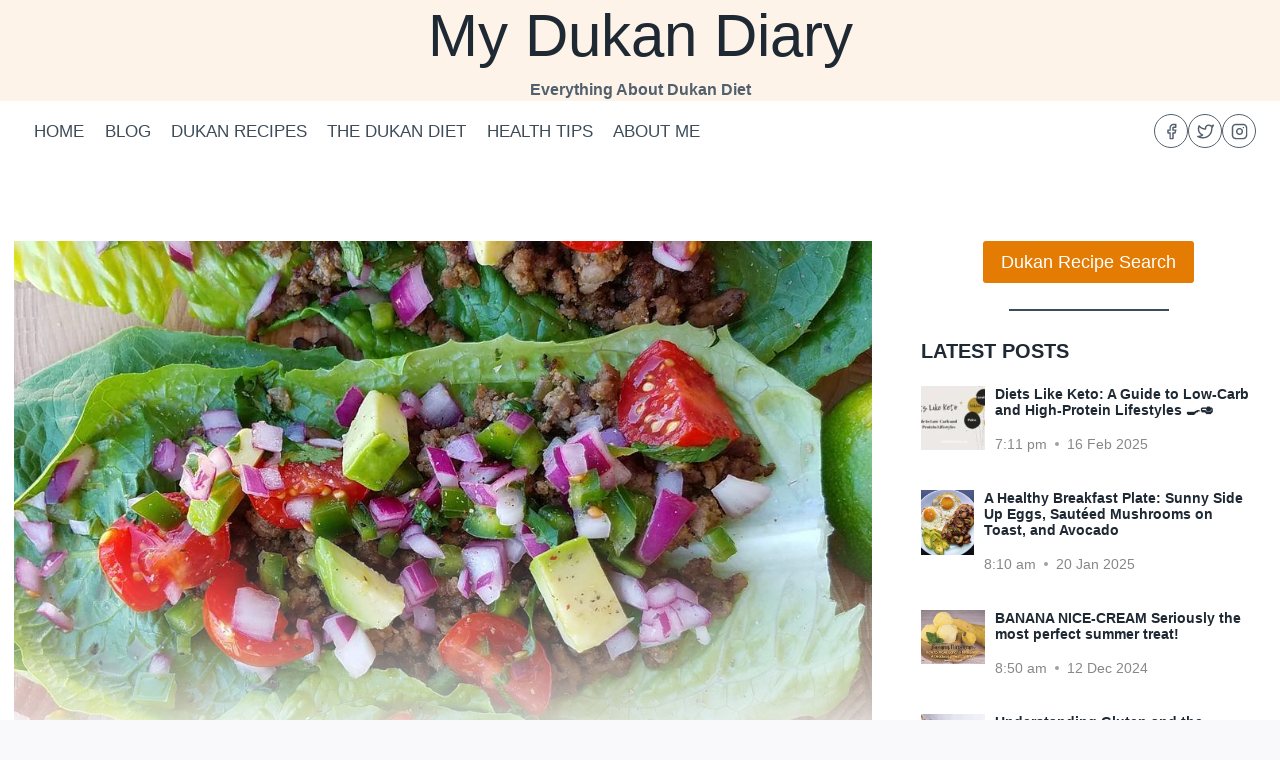

--- FILE ---
content_type: text/html; charset=UTF-8
request_url: https://mydukandiary.com/healthy-lifestyle/eating-tacos-daily.html
body_size: 31676
content:
<!doctype html><html lang="en-US" prefix="og: https://ogp.me/ns#" class="no-js" itemtype="https://schema.org/Blog" itemscope><head><script data-no-optimize="1">var litespeed_docref=sessionStorage.getItem("litespeed_docref");litespeed_docref&&(Object.defineProperty(document,"referrer",{get:function(){return litespeed_docref}}),sessionStorage.removeItem("litespeed_docref"));</script> <meta charset="UTF-8"><meta name="viewport" content="width=device-width, initial-scale=1, minimum-scale=1"> <script id="cookieyes" type="litespeed/javascript" data-src="https://cdn-cookieyes.com/client_data/a3c65a76f56e63fa882ada11/script.js"></script> <title>Eating Tacos Daily - My Dukan Diary</title><meta name="robots" content="follow, index, max-snippet:-1, max-video-preview:-1, max-image-preview:large"/><link rel="canonical" href="https://mydukandiary.com/healthy-lifestyle/eating-tacos-daily.html" /><meta property="og:locale" content="en_US" /><meta property="og:type" content="article" /><meta property="og:title" content="Eating Tacos Daily - My Dukan Diary" /><meta property="og:description" content="Hey taco lovers! Who&#8217;s ready to taco &#8217;bout tacos?? ??? I recently whipped up some delicious Taco Lettuce Wraps that were seriously out of this world! I used crisp romaine lettuce leaves as the taco shell, filled them with grass-fed beef seasoned with my homemade taco mix, and then topped it all off with fresh..." /><meta property="og:url" content="https://mydukandiary.com/healthy-lifestyle/eating-tacos-daily.html" /><meta property="og:site_name" content="My Dukan Diary" /><meta property="article:section" content="Healthy Lifestyle" /><meta property="og:updated_time" content="2025-02-20T06:02:37+00:00" /><meta property="article:published_time" content="2024-06-14T09:00:27+00:00" /><meta property="article:modified_time" content="2025-02-20T06:02:37+00:00" /><meta name="twitter:card" content="summary_large_image" /><meta name="twitter:title" content="Eating Tacos Daily - My Dukan Diary" /><meta name="twitter:description" content="Hey taco lovers! Who&#8217;s ready to taco &#8217;bout tacos?? ??? I recently whipped up some delicious Taco Lettuce Wraps that were seriously out of this world! I used crisp romaine lettuce leaves as the taco shell, filled them with grass-fed beef seasoned with my homemade taco mix, and then topped it all off with fresh..." /> <script type="application/ld+json" class="rank-math-schema-pro">{"@context":"https://schema.org","@graph":[{"@type":["Person","Organization"],"@id":"https://mydukandiary.com/#person","name":"Bette L.","logo":{"@type":"ImageObject","@id":"https://mydukandiary.com/#logo","url":"https://mydukandiary.com/wp-content/uploads/2025/10/mylogo1.png","contentUrl":"https://mydukandiary.com/wp-content/uploads/2025/10/mylogo1.png","caption":"My Dukan Diary","inLanguage":"en-US","width":"112","height":"112"},"image":{"@type":"ImageObject","@id":"https://mydukandiary.com/#logo","url":"https://mydukandiary.com/wp-content/uploads/2025/10/mylogo1.png","contentUrl":"https://mydukandiary.com/wp-content/uploads/2025/10/mylogo1.png","caption":"My Dukan Diary","inLanguage":"en-US","width":"112","height":"112"}},{"@type":"WebSite","@id":"https://mydukandiary.com/#website","url":"https://mydukandiary.com","name":"My Dukan Diary","publisher":{"@id":"https://mydukandiary.com/#person"},"inLanguage":"en-US"},{"@type":"ImageObject","@id":"https://mydukandiary.com/wp-content/uploads/2024/06/16908407_895746770568290_7241425254600409088_n.jpg","url":"https://mydukandiary.com/wp-content/uploads/2024/06/16908407_895746770568290_7241425254600409088_n.jpg","width":"1080","height":"1080","inLanguage":"en-US"},{"@type":"WebPage","@id":"https://mydukandiary.com/healthy-lifestyle/eating-tacos-daily.html#webpage","url":"https://mydukandiary.com/healthy-lifestyle/eating-tacos-daily.html","name":"Eating Tacos Daily - My Dukan Diary","datePublished":"2024-06-14T09:00:27+00:00","dateModified":"2025-02-20T06:02:37+00:00","isPartOf":{"@id":"https://mydukandiary.com/#website"},"primaryImageOfPage":{"@id":"https://mydukandiary.com/wp-content/uploads/2024/06/16908407_895746770568290_7241425254600409088_n.jpg"},"inLanguage":"en-US"},{"@type":"Person","@id":"https://mydukandiary.com/author/admin","name":"Bette","url":"https://mydukandiary.com/author/admin","image":{"@type":"ImageObject","@id":"https://mydukandiary.com/wp-content/litespeed/avatar/f2b35324fac1e3b8fef8b0c157666078.jpg?ver=1769681554","url":"https://mydukandiary.com/wp-content/litespeed/avatar/f2b35324fac1e3b8fef8b0c157666078.jpg?ver=1769681554","caption":"Bette","inLanguage":"en-US"}},{"@type":"BlogPosting","headline":"Eating Tacos Daily - My Dukan Diary","datePublished":"2024-06-14T09:00:27+00:00","dateModified":"2025-02-20T06:02:37+00:00","author":{"@id":"https://mydukandiary.com/author/admin","name":"Bette"},"publisher":{"@id":"https://mydukandiary.com/#person"},"description":"Hey taco lovers! Who's ready to taco 'bout tacos?? ???","name":"Eating Tacos Daily - My Dukan Diary","@id":"https://mydukandiary.com/healthy-lifestyle/eating-tacos-daily.html#richSnippet","isPartOf":{"@id":"https://mydukandiary.com/healthy-lifestyle/eating-tacos-daily.html#webpage"},"image":{"@id":"https://mydukandiary.com/wp-content/uploads/2024/06/16908407_895746770568290_7241425254600409088_n.jpg"},"inLanguage":"en-US","mainEntityOfPage":{"@id":"https://mydukandiary.com/healthy-lifestyle/eating-tacos-daily.html#webpage"}}]}</script> <link rel='dns-prefetch' href='//www.googletagmanager.com' /><link rel='dns-prefetch' href='//pagead2.googlesyndication.com' /><link rel='dns-prefetch' href='//fundingchoicesmessages.google.com' /><link rel="alternate" type="application/rss+xml" title="My Dukan Diary &raquo; Feed" href="https://mydukandiary.com/feed" /><link rel="alternate" type="application/rss+xml" title="My Dukan Diary &raquo; Comments Feed" href="https://mydukandiary.com/comments/feed" /> <script type="litespeed/javascript">document.documentElement.classList.remove('no-js')</script> <link rel="alternate" title="oEmbed (JSON)" type="application/json+oembed" href="https://mydukandiary.com/wp-json/oembed/1.0/embed?url=https%3A%2F%2Fmydukandiary.com%2Fhealthy-lifestyle%2Feating-tacos-daily.html" /><link rel="alternate" title="oEmbed (XML)" type="text/xml+oembed" href="https://mydukandiary.com/wp-json/oembed/1.0/embed?url=https%3A%2F%2Fmydukandiary.com%2Fhealthy-lifestyle%2Feating-tacos-daily.html&#038;format=xml" /><style id='wp-img-auto-sizes-contain-inline-css'>img:is([sizes=auto i],[sizes^="auto," i]){contain-intrinsic-size:3000px 1500px}
/*# sourceURL=wp-img-auto-sizes-contain-inline-css */</style><link data-optimized="2" rel="stylesheet" href="https://mydukandiary.com/wp-content/litespeed/css/3bbcb721c62f8825d619260f6838a4ad.css?ver=49dfa" /><style id='wp-block-categories-inline-css'>.wp-block-categories{box-sizing:border-box}.wp-block-categories.alignleft{margin-right:2em}.wp-block-categories.alignright{margin-left:2em}.wp-block-categories.wp-block-categories-dropdown.aligncenter{text-align:center}.wp-block-categories .wp-block-categories__label{display:block;width:100%}
/*# sourceURL=https://mydukandiary.com/wp-includes/blocks/categories/style.min.css */</style><style id='wp-block-separator-inline-css'>@charset "UTF-8";.wp-block-separator{border:none;border-top:2px solid}:root :where(.wp-block-separator.is-style-dots){height:auto;line-height:1;text-align:center}:root :where(.wp-block-separator.is-style-dots):before{color:currentColor;content:"···";font-family:serif;font-size:1.5em;letter-spacing:2em;padding-left:2em}.wp-block-separator.is-style-dots{background:none!important;border:none!important}
/*# sourceURL=https://mydukandiary.com/wp-includes/blocks/separator/style.min.css */</style><style id='global-styles-inline-css'>:root{--wp--preset--aspect-ratio--square: 1;--wp--preset--aspect-ratio--4-3: 4/3;--wp--preset--aspect-ratio--3-4: 3/4;--wp--preset--aspect-ratio--3-2: 3/2;--wp--preset--aspect-ratio--2-3: 2/3;--wp--preset--aspect-ratio--16-9: 16/9;--wp--preset--aspect-ratio--9-16: 9/16;--wp--preset--color--black: #000000;--wp--preset--color--cyan-bluish-gray: #abb8c3;--wp--preset--color--white: #ffffff;--wp--preset--color--pale-pink: #f78da7;--wp--preset--color--vivid-red: #cf2e2e;--wp--preset--color--luminous-vivid-orange: #ff6900;--wp--preset--color--luminous-vivid-amber: #fcb900;--wp--preset--color--light-green-cyan: #7bdcb5;--wp--preset--color--vivid-green-cyan: #00d084;--wp--preset--color--pale-cyan-blue: #8ed1fc;--wp--preset--color--vivid-cyan-blue: #0693e3;--wp--preset--color--vivid-purple: #9b51e0;--wp--preset--color--theme-palette-1: var(--global-palette1);--wp--preset--color--theme-palette-2: var(--global-palette2);--wp--preset--color--theme-palette-3: var(--global-palette3);--wp--preset--color--theme-palette-4: var(--global-palette4);--wp--preset--color--theme-palette-5: var(--global-palette5);--wp--preset--color--theme-palette-6: var(--global-palette6);--wp--preset--color--theme-palette-7: var(--global-palette7);--wp--preset--color--theme-palette-8: var(--global-palette8);--wp--preset--color--theme-palette-9: var(--global-palette9);--wp--preset--color--theme-palette-10: var(--global-palette10);--wp--preset--color--theme-palette-11: var(--global-palette11);--wp--preset--color--theme-palette-12: var(--global-palette12);--wp--preset--color--theme-palette-13: var(--global-palette13);--wp--preset--color--theme-palette-14: var(--global-palette14);--wp--preset--color--theme-palette-15: var(--global-palette15);--wp--preset--gradient--vivid-cyan-blue-to-vivid-purple: linear-gradient(135deg,rgb(6,147,227) 0%,rgb(155,81,224) 100%);--wp--preset--gradient--light-green-cyan-to-vivid-green-cyan: linear-gradient(135deg,rgb(122,220,180) 0%,rgb(0,208,130) 100%);--wp--preset--gradient--luminous-vivid-amber-to-luminous-vivid-orange: linear-gradient(135deg,rgb(252,185,0) 0%,rgb(255,105,0) 100%);--wp--preset--gradient--luminous-vivid-orange-to-vivid-red: linear-gradient(135deg,rgb(255,105,0) 0%,rgb(207,46,46) 100%);--wp--preset--gradient--very-light-gray-to-cyan-bluish-gray: linear-gradient(135deg,rgb(238,238,238) 0%,rgb(169,184,195) 100%);--wp--preset--gradient--cool-to-warm-spectrum: linear-gradient(135deg,rgb(74,234,220) 0%,rgb(151,120,209) 20%,rgb(207,42,186) 40%,rgb(238,44,130) 60%,rgb(251,105,98) 80%,rgb(254,248,76) 100%);--wp--preset--gradient--blush-light-purple: linear-gradient(135deg,rgb(255,206,236) 0%,rgb(152,150,240) 100%);--wp--preset--gradient--blush-bordeaux: linear-gradient(135deg,rgb(254,205,165) 0%,rgb(254,45,45) 50%,rgb(107,0,62) 100%);--wp--preset--gradient--luminous-dusk: linear-gradient(135deg,rgb(255,203,112) 0%,rgb(199,81,192) 50%,rgb(65,88,208) 100%);--wp--preset--gradient--pale-ocean: linear-gradient(135deg,rgb(255,245,203) 0%,rgb(182,227,212) 50%,rgb(51,167,181) 100%);--wp--preset--gradient--electric-grass: linear-gradient(135deg,rgb(202,248,128) 0%,rgb(113,206,126) 100%);--wp--preset--gradient--midnight: linear-gradient(135deg,rgb(2,3,129) 0%,rgb(40,116,252) 100%);--wp--preset--font-size--small: var(--global-font-size-small);--wp--preset--font-size--medium: var(--global-font-size-medium);--wp--preset--font-size--large: var(--global-font-size-large);--wp--preset--font-size--x-large: 42px;--wp--preset--font-size--larger: var(--global-font-size-larger);--wp--preset--font-size--xxlarge: var(--global-font-size-xxlarge);--wp--preset--spacing--20: 0.44rem;--wp--preset--spacing--30: 0.67rem;--wp--preset--spacing--40: 1rem;--wp--preset--spacing--50: 1.5rem;--wp--preset--spacing--60: 2.25rem;--wp--preset--spacing--70: 3.38rem;--wp--preset--spacing--80: 5.06rem;--wp--preset--shadow--natural: 6px 6px 9px rgba(0, 0, 0, 0.2);--wp--preset--shadow--deep: 12px 12px 50px rgba(0, 0, 0, 0.4);--wp--preset--shadow--sharp: 6px 6px 0px rgba(0, 0, 0, 0.2);--wp--preset--shadow--outlined: 6px 6px 0px -3px rgb(255, 255, 255), 6px 6px rgb(0, 0, 0);--wp--preset--shadow--crisp: 6px 6px 0px rgb(0, 0, 0);}:where(.is-layout-flex){gap: 0.5em;}:where(.is-layout-grid){gap: 0.5em;}body .is-layout-flex{display: flex;}.is-layout-flex{flex-wrap: wrap;align-items: center;}.is-layout-flex > :is(*, div){margin: 0;}body .is-layout-grid{display: grid;}.is-layout-grid > :is(*, div){margin: 0;}:where(.wp-block-columns.is-layout-flex){gap: 2em;}:where(.wp-block-columns.is-layout-grid){gap: 2em;}:where(.wp-block-post-template.is-layout-flex){gap: 1.25em;}:where(.wp-block-post-template.is-layout-grid){gap: 1.25em;}.has-black-color{color: var(--wp--preset--color--black) !important;}.has-cyan-bluish-gray-color{color: var(--wp--preset--color--cyan-bluish-gray) !important;}.has-white-color{color: var(--wp--preset--color--white) !important;}.has-pale-pink-color{color: var(--wp--preset--color--pale-pink) !important;}.has-vivid-red-color{color: var(--wp--preset--color--vivid-red) !important;}.has-luminous-vivid-orange-color{color: var(--wp--preset--color--luminous-vivid-orange) !important;}.has-luminous-vivid-amber-color{color: var(--wp--preset--color--luminous-vivid-amber) !important;}.has-light-green-cyan-color{color: var(--wp--preset--color--light-green-cyan) !important;}.has-vivid-green-cyan-color{color: var(--wp--preset--color--vivid-green-cyan) !important;}.has-pale-cyan-blue-color{color: var(--wp--preset--color--pale-cyan-blue) !important;}.has-vivid-cyan-blue-color{color: var(--wp--preset--color--vivid-cyan-blue) !important;}.has-vivid-purple-color{color: var(--wp--preset--color--vivid-purple) !important;}.has-black-background-color{background-color: var(--wp--preset--color--black) !important;}.has-cyan-bluish-gray-background-color{background-color: var(--wp--preset--color--cyan-bluish-gray) !important;}.has-white-background-color{background-color: var(--wp--preset--color--white) !important;}.has-pale-pink-background-color{background-color: var(--wp--preset--color--pale-pink) !important;}.has-vivid-red-background-color{background-color: var(--wp--preset--color--vivid-red) !important;}.has-luminous-vivid-orange-background-color{background-color: var(--wp--preset--color--luminous-vivid-orange) !important;}.has-luminous-vivid-amber-background-color{background-color: var(--wp--preset--color--luminous-vivid-amber) !important;}.has-light-green-cyan-background-color{background-color: var(--wp--preset--color--light-green-cyan) !important;}.has-vivid-green-cyan-background-color{background-color: var(--wp--preset--color--vivid-green-cyan) !important;}.has-pale-cyan-blue-background-color{background-color: var(--wp--preset--color--pale-cyan-blue) !important;}.has-vivid-cyan-blue-background-color{background-color: var(--wp--preset--color--vivid-cyan-blue) !important;}.has-vivid-purple-background-color{background-color: var(--wp--preset--color--vivid-purple) !important;}.has-black-border-color{border-color: var(--wp--preset--color--black) !important;}.has-cyan-bluish-gray-border-color{border-color: var(--wp--preset--color--cyan-bluish-gray) !important;}.has-white-border-color{border-color: var(--wp--preset--color--white) !important;}.has-pale-pink-border-color{border-color: var(--wp--preset--color--pale-pink) !important;}.has-vivid-red-border-color{border-color: var(--wp--preset--color--vivid-red) !important;}.has-luminous-vivid-orange-border-color{border-color: var(--wp--preset--color--luminous-vivid-orange) !important;}.has-luminous-vivid-amber-border-color{border-color: var(--wp--preset--color--luminous-vivid-amber) !important;}.has-light-green-cyan-border-color{border-color: var(--wp--preset--color--light-green-cyan) !important;}.has-vivid-green-cyan-border-color{border-color: var(--wp--preset--color--vivid-green-cyan) !important;}.has-pale-cyan-blue-border-color{border-color: var(--wp--preset--color--pale-cyan-blue) !important;}.has-vivid-cyan-blue-border-color{border-color: var(--wp--preset--color--vivid-cyan-blue) !important;}.has-vivid-purple-border-color{border-color: var(--wp--preset--color--vivid-purple) !important;}.has-vivid-cyan-blue-to-vivid-purple-gradient-background{background: var(--wp--preset--gradient--vivid-cyan-blue-to-vivid-purple) !important;}.has-light-green-cyan-to-vivid-green-cyan-gradient-background{background: var(--wp--preset--gradient--light-green-cyan-to-vivid-green-cyan) !important;}.has-luminous-vivid-amber-to-luminous-vivid-orange-gradient-background{background: var(--wp--preset--gradient--luminous-vivid-amber-to-luminous-vivid-orange) !important;}.has-luminous-vivid-orange-to-vivid-red-gradient-background{background: var(--wp--preset--gradient--luminous-vivid-orange-to-vivid-red) !important;}.has-very-light-gray-to-cyan-bluish-gray-gradient-background{background: var(--wp--preset--gradient--very-light-gray-to-cyan-bluish-gray) !important;}.has-cool-to-warm-spectrum-gradient-background{background: var(--wp--preset--gradient--cool-to-warm-spectrum) !important;}.has-blush-light-purple-gradient-background{background: var(--wp--preset--gradient--blush-light-purple) !important;}.has-blush-bordeaux-gradient-background{background: var(--wp--preset--gradient--blush-bordeaux) !important;}.has-luminous-dusk-gradient-background{background: var(--wp--preset--gradient--luminous-dusk) !important;}.has-pale-ocean-gradient-background{background: var(--wp--preset--gradient--pale-ocean) !important;}.has-electric-grass-gradient-background{background: var(--wp--preset--gradient--electric-grass) !important;}.has-midnight-gradient-background{background: var(--wp--preset--gradient--midnight) !important;}.has-small-font-size{font-size: var(--wp--preset--font-size--small) !important;}.has-medium-font-size{font-size: var(--wp--preset--font-size--medium) !important;}.has-large-font-size{font-size: var(--wp--preset--font-size--large) !important;}.has-x-large-font-size{font-size: var(--wp--preset--font-size--x-large) !important;}
/*# sourceURL=global-styles-inline-css */</style><style id='classic-theme-styles-inline-css'>/*! This file is auto-generated */
.wp-block-button__link{color:#fff;background-color:#32373c;border-radius:9999px;box-shadow:none;text-decoration:none;padding:calc(.667em + 2px) calc(1.333em + 2px);font-size:1.125em}.wp-block-file__button{background:#32373c;color:#fff;text-decoration:none}
/*# sourceURL=/wp-includes/css/classic-themes.min.css */</style><style id='kadence-global-inline-css'>/* Kadence Base CSS */
:root{--global-palette1:#e47b02;--global-palette2:#ed8f0c;--global-palette3:#1f2933;--global-palette4:#3e4c59;--global-palette5:#52606d;--global-palette6:#7b8794;--global-palette7:#f3f4f7;--global-palette8:#f9f9fb;--global-palette9:#ffffff;--global-palette10:oklch(from var(--global-palette1) calc(l + 0.10 * (1 - l)) calc(c * 1.00) calc(h + 180) / 100%);--global-palette11:#13612e;--global-palette12:#1159af;--global-palette13:#b82105;--global-palette14:#f7630c;--global-palette15:#f5a524;--global-palette9rgb:255, 255, 255;--global-palette-highlight:var(--global-palette1);--global-palette-highlight-alt:var(--global-palette2);--global-palette-highlight-alt2:var(--global-palette9);--global-palette-btn-bg:var(--global-palette1);--global-palette-btn-bg-hover:var(--global-palette2);--global-palette-btn:#ffffff;--global-palette-btn-hover:#ffffff;--global-palette-btn-sec-bg:var(--global-palette7);--global-palette-btn-sec-bg-hover:var(--global-palette2);--global-palette-btn-sec:var(--global-palette3);--global-palette-btn-sec-hover:var(--global-palette9);--global-body-font-family:Merriweather, var(--global-fallback-font);--global-heading-font-family:inherit;--global-primary-nav-font-family:inherit;--global-fallback-font:sans-serif;--global-display-fallback-font:sans-serif;--global-content-width:1290px;--global-content-wide-width:calc(1290px + 230px);--global-content-narrow-width:842px;--global-content-edge-padding:1.5rem;--global-content-boxed-padding:2rem;--global-calc-content-width:calc(1290px - var(--global-content-edge-padding) - var(--global-content-edge-padding) );--wp--style--global--content-size:var(--global-calc-content-width);}.wp-site-blocks{--global-vw:calc( 100vw - ( 0.5 * var(--scrollbar-offset)));}body{background:var(--global-palette8);}body, input, select, optgroup, textarea{font-style:normal;font-weight:normal;font-size:17px;line-height:1.6;font-family:var(--global-body-font-family);color:var(--global-palette4);}.content-bg, body.content-style-unboxed .site{background:var(--global-palette9);}h1,h2,h3,h4,h5,h6{font-family:var(--global-heading-font-family);}h1{font-weight:700;font-size:32px;line-height:1.5;color:var(--global-palette3);}h2{font-style:normal;font-weight:700;font-size:28px;line-height:1.5;color:var(--global-palette3);}h3{font-weight:700;font-size:24px;line-height:1.5;color:var(--global-palette3);}h4{font-weight:700;font-size:22px;line-height:1.5;color:var(--global-palette4);}h5{font-weight:700;font-size:20px;line-height:1.5;color:var(--global-palette4);}h6{font-weight:700;font-size:18px;line-height:1.5;color:var(--global-palette5);}.entry-hero .kadence-breadcrumbs{max-width:1290px;}.site-container, .site-header-row-layout-contained, .site-footer-row-layout-contained, .entry-hero-layout-contained, .comments-area, .alignfull > .wp-block-cover__inner-container, .alignwide > .wp-block-cover__inner-container{max-width:var(--global-content-width);}.content-width-narrow .content-container.site-container, .content-width-narrow .hero-container.site-container{max-width:var(--global-content-narrow-width);}@media all and (min-width: 1520px){.wp-site-blocks .content-container  .alignwide{margin-left:-115px;margin-right:-115px;width:unset;max-width:unset;}}@media all and (min-width: 1102px){.content-width-narrow .wp-site-blocks .content-container .alignwide{margin-left:-130px;margin-right:-130px;width:unset;max-width:unset;}}.content-style-boxed .wp-site-blocks .entry-content .alignwide{margin-left:calc( -1 * var( --global-content-boxed-padding ) );margin-right:calc( -1 * var( --global-content-boxed-padding ) );}.content-area{margin-top:5rem;margin-bottom:5rem;}@media all and (max-width: 1024px){.content-area{margin-top:3rem;margin-bottom:3rem;}}@media all and (max-width: 767px){.content-area{margin-top:2rem;margin-bottom:2rem;}}@media all and (max-width: 1024px){:root{--global-content-boxed-padding:2rem;}}@media all and (max-width: 767px){:root{--global-content-boxed-padding:1.5rem;}}.entry-content-wrap{padding:2rem;}@media all and (max-width: 1024px){.entry-content-wrap{padding:2rem;}}@media all and (max-width: 767px){.entry-content-wrap{padding:1.5rem;}}.entry.single-entry{box-shadow:0px 15px 15px -10px rgba(0,0,0,0.05);}.entry.loop-entry{box-shadow:0px 15px 15px -10px rgba(0,0,0,0.05);}.loop-entry .entry-content-wrap{padding:2rem;}@media all and (max-width: 1024px){.loop-entry .entry-content-wrap{padding:2rem;}}@media all and (max-width: 767px){.loop-entry .entry-content-wrap{padding:1.5rem;}}.primary-sidebar.widget-area .widget{margin-bottom:1.5em;color:var(--global-palette4);}.primary-sidebar.widget-area .widget-title{font-weight:700;font-size:20px;line-height:1.5;color:var(--global-palette3);}button, .button, .wp-block-button__link, input[type="button"], input[type="reset"], input[type="submit"], .fl-button, .elementor-button-wrapper .elementor-button, .wc-block-components-checkout-place-order-button, .wc-block-cart__submit{box-shadow:0px 0px 0px -7px rgba(0,0,0,0);}button:hover, button:focus, button:active, .button:hover, .button:focus, .button:active, .wp-block-button__link:hover, .wp-block-button__link:focus, .wp-block-button__link:active, input[type="button"]:hover, input[type="button"]:focus, input[type="button"]:active, input[type="reset"]:hover, input[type="reset"]:focus, input[type="reset"]:active, input[type="submit"]:hover, input[type="submit"]:focus, input[type="submit"]:active, .elementor-button-wrapper .elementor-button:hover, .elementor-button-wrapper .elementor-button:focus, .elementor-button-wrapper .elementor-button:active, .wc-block-cart__submit:hover{box-shadow:0px 15px 25px -7px rgba(0,0,0,0.1);}.kb-button.kb-btn-global-outline.kb-btn-global-inherit{padding-top:calc(px - 2px);padding-right:calc(px - 2px);padding-bottom:calc(px - 2px);padding-left:calc(px - 2px);}@media all and (min-width: 1025px){.transparent-header .entry-hero .entry-hero-container-inner{padding-top:calc(48px + 60px);}}@media all and (max-width: 1024px){.mobile-transparent-header .entry-hero .entry-hero-container-inner{padding-top:60px;}}@media all and (max-width: 767px){.mobile-transparent-header .entry-hero .entry-hero-container-inner{padding-top:60px;}}#kt-scroll-up-reader, #kt-scroll-up{border-radius:0px 0px 0px 0px;bottom:50px;font-size:1.2em;padding:0.4em 0.4em 0.4em 0.4em;}#kt-scroll-up-reader.scroll-up-side-right, #kt-scroll-up.scroll-up-side-right{right:30px;}#kt-scroll-up-reader.scroll-up-side-left, #kt-scroll-up.scroll-up-side-left{left:30px;}.entry-hero.post-hero-section .entry-header{min-height:200px;}
/* Kadence Header CSS */
@media all and (max-width: 1024px){.mobile-transparent-header #masthead{position:absolute;left:0px;right:0px;z-index:100;}.kadence-scrollbar-fixer.mobile-transparent-header #masthead{right:var(--scrollbar-offset,0);}.mobile-transparent-header #masthead, .mobile-transparent-header .site-top-header-wrap .site-header-row-container-inner, .mobile-transparent-header .site-main-header-wrap .site-header-row-container-inner, .mobile-transparent-header .site-bottom-header-wrap .site-header-row-container-inner{background:transparent;}.site-header-row-tablet-layout-fullwidth, .site-header-row-tablet-layout-standard{padding:0px;}}@media all and (min-width: 1025px){.transparent-header #masthead{position:absolute;left:0px;right:0px;z-index:100;}.transparent-header.kadence-scrollbar-fixer #masthead{right:var(--scrollbar-offset,0);}.transparent-header #masthead, .transparent-header .site-top-header-wrap .site-header-row-container-inner, .transparent-header .site-main-header-wrap .site-header-row-container-inner, .transparent-header .site-bottom-header-wrap .site-header-row-container-inner{background:transparent;}}.site-branding{padding:0px 0px 0px 0px;}.site-branding .site-title{font-style:normal;font-weight:normal;font-size:60px;line-height:1.2;font-family:'Bilbo Swash Caps', var(--global-fallback-font);color:var(--global-palette3);}.site-branding .site-description{font-weight:700;font-size:16px;line-height:1.4;color:var(--global-palette5);}@media all and (max-width: 1024px){.site-branding .site-title{font-size:35px;}}@media all and (max-width: 767px){.site-branding .site-title{font-size:20px;}}#masthead, #masthead .kadence-sticky-header.item-is-fixed:not(.item-at-start):not(.site-header-row-container):not(.site-main-header-wrap), #masthead .kadence-sticky-header.item-is-fixed:not(.item-at-start) > .site-header-row-container-inner{background:var(--global-palette9);}.site-main-header-inner-wrap{min-height:60px;}.site-top-header-wrap .site-header-row-container-inner{background:rgba(228,123,2,0.09);}.site-top-header-inner-wrap{min-height:48px;}.site-main-header-wrap.site-header-row-container.site-header-focus-item.site-header-row-layout-standard.kadence-sticky-header.item-is-fixed.item-is-stuck, .site-header-upper-inner-wrap.kadence-sticky-header.item-is-fixed.item-is-stuck, .site-header-inner-wrap.kadence-sticky-header.item-is-fixed.item-is-stuck, .site-top-header-wrap.site-header-row-container.site-header-focus-item.site-header-row-layout-standard.kadence-sticky-header.item-is-fixed.item-is-stuck, .site-bottom-header-wrap.site-header-row-container.site-header-focus-item.site-header-row-layout-standard.kadence-sticky-header.item-is-fixed.item-is-stuck{box-shadow:0px 0px 0px 0px rgba(0,0,0,0);}.header-navigation[class*="header-navigation-style-underline"] .header-menu-container.primary-menu-container>ul>li>a:after{width:calc( 100% - 1.2em);}.main-navigation .primary-menu-container > ul > li.menu-item > a{padding-left:calc(1.2em / 2);padding-right:calc(1.2em / 2);padding-top:0.6em;padding-bottom:0.6em;color:var(--global-palette4);}.main-navigation .primary-menu-container > ul > li.menu-item .dropdown-nav-special-toggle{right:calc(1.2em / 2);}.main-navigation .primary-menu-container > ul li.menu-item > a{font-style:normal;font-weight:normal;text-transform:uppercase;}.main-navigation .primary-menu-container > ul > li.menu-item > a:hover{color:var(--global-palette-highlight);}.main-navigation .primary-menu-container > ul > li.menu-item.current-menu-item > a{color:var(--global-palette3);}.header-navigation .header-menu-container ul ul.sub-menu, .header-navigation .header-menu-container ul ul.submenu{background:var(--global-palette3);box-shadow:0px 2px 13px 0px rgba(0,0,0,0.1);}.header-navigation .header-menu-container ul ul li.menu-item, .header-menu-container ul.menu > li.kadence-menu-mega-enabled > ul > li.menu-item > a{border-bottom:1px solid rgba(255,255,255,0.1);border-radius:0px 0px 0px 0px;}.header-navigation .header-menu-container ul ul li.menu-item > a{width:200px;padding-top:1em;padding-bottom:1em;color:var(--global-palette8);font-size:12px;}.header-navigation .header-menu-container ul ul li.menu-item > a:hover{color:var(--global-palette9);background:var(--global-palette1);border-radius:0px 0px 0px 0px;}.header-navigation .header-menu-container ul ul li.menu-item.current-menu-item > a{color:var(--global-palette9);background:var(--global-palette4);border-radius:0px 0px 0px 0px;}.mobile-toggle-open-container .menu-toggle-open, .mobile-toggle-open-container .menu-toggle-open:focus{color:var(--global-palette5);padding:0.4em 0.6em 0.4em 0.6em;font-size:14px;}.mobile-toggle-open-container .menu-toggle-open.menu-toggle-style-bordered{border:1px solid currentColor;}.mobile-toggle-open-container .menu-toggle-open .menu-toggle-icon{font-size:24px;}.mobile-toggle-open-container .menu-toggle-open:hover, .mobile-toggle-open-container .menu-toggle-open:focus-visible{color:var(--global-palette-highlight);}.mobile-navigation ul li{font-size:14px;}.mobile-navigation ul li a{padding-top:1em;padding-bottom:1em;}.mobile-navigation ul li > a, .mobile-navigation ul li.menu-item-has-children > .drawer-nav-drop-wrap{color:var(--global-palette3);}.mobile-navigation ul li > a:hover, .mobile-navigation ul li.menu-item-has-children > .drawer-nav-drop-wrap:hover{color:var(--global-palette3);}.mobile-navigation ul li.current-menu-item > a, .mobile-navigation ul li.current-menu-item.menu-item-has-children > .drawer-nav-drop-wrap{color:var(--global-palette-highlight);}.mobile-navigation ul li.menu-item-has-children .drawer-nav-drop-wrap, .mobile-navigation ul li:not(.menu-item-has-children) a{border-bottom:1px solid var(--global-palette6);}.mobile-navigation:not(.drawer-navigation-parent-toggle-true) ul li.menu-item-has-children .drawer-nav-drop-wrap button{border-left:1px solid var(--global-palette6);}#mobile-drawer .drawer-inner, #mobile-drawer.popup-drawer-layout-fullwidth.popup-drawer-animation-slice .pop-portion-bg, #mobile-drawer.popup-drawer-layout-fullwidth.popup-drawer-animation-slice.pop-animated.show-drawer .drawer-inner{background:var(--global-palette9);}#mobile-drawer .drawer-header .drawer-toggle{padding:0.6em 0.15em 0.6em 0.15em;font-size:24px;}#mobile-drawer .drawer-header .drawer-toggle, #mobile-drawer .drawer-header .drawer-toggle:focus{color:var(--global-palette3);}#mobile-drawer .drawer-header .drawer-toggle:hover, #mobile-drawer .drawer-header .drawer-toggle:focus:hover{color:var(--global-palette3);}.header-social-wrap .header-social-inner-wrap{font-size:1em;gap:0.3em;}.header-social-wrap .header-social-inner-wrap .social-button{color:var(--global-palette5);border:1px solid currentColor;border-color:var(--global-palette5);border-radius:100px;}.header-social-wrap .header-social-inner-wrap .social-button:hover{color:var(--global-palette2);border-color:var(--global-palette2);}
/* Kadence Footer CSS */
#colophon{background:var(--global-palette7);}.site-middle-footer-inner-wrap{padding-top:10px;padding-bottom:5px;grid-column-gap:30px;grid-row-gap:30px;}.site-middle-footer-inner-wrap .widget{margin-bottom:30px;}.site-middle-footer-inner-wrap .site-footer-section:not(:last-child):after{right:calc(-30px / 2);}.site-top-footer-inner-wrap{padding-top:50px;padding-bottom:15px;grid-column-gap:30px;grid-row-gap:30px;}.site-top-footer-inner-wrap .widget{margin-bottom:30px;}.site-top-footer-inner-wrap .site-footer-section:not(:last-child):after{right:calc(-30px / 2);}.site-bottom-footer-inner-wrap{padding-top:0px;padding-bottom:15px;grid-column-gap:30px;}.site-bottom-footer-inner-wrap .widget{margin-bottom:30px;}.site-bottom-footer-inner-wrap .site-footer-section:not(:last-child):after{right:calc(-30px / 2);}.footer-social-wrap .footer-social-inner-wrap{font-size:1em;gap:1em;}.site-footer .site-footer-wrap .site-footer-section .footer-social-wrap .footer-social-inner-wrap .social-button{color:var(--global-palette5);border:1px solid currentColor;border-color:var(--global-palette5);border-radius:100%;}.site-footer .site-footer-wrap .site-footer-section .footer-social-wrap .footer-social-inner-wrap .social-button:hover{color:var(--global-palette1);border-color:var(--global-palette1);}#colophon .footer-html{margin:10px 0px 10px 0px;}#colophon .footer-navigation .footer-menu-container > ul > li > a{padding-left:calc(1.2em / 2);padding-right:calc(1.2em / 2);padding-top:calc(0.6em / 2);padding-bottom:calc(0.6em / 2);color:var(--global-palette5);}#colophon .footer-navigation .footer-menu-container > ul li a:hover{color:var(--global-palette-highlight);}#colophon .footer-navigation .footer-menu-container > ul li.current-menu-item > a{color:var(--global-palette3);}
/*# sourceURL=kadence-global-inline-css */</style><style id='kadence-blocks-global-variables-inline-css'>:root {--global-kb-font-size-sm:clamp(0.8rem, 0.73rem + 0.217vw, 0.9rem);--global-kb-font-size-md:clamp(1.1rem, 0.995rem + 0.326vw, 1.25rem);--global-kb-font-size-lg:clamp(1.75rem, 1.576rem + 0.543vw, 2rem);--global-kb-font-size-xl:clamp(2.25rem, 1.728rem + 1.63vw, 3rem);--global-kb-font-size-xxl:clamp(2.5rem, 1.456rem + 3.26vw, 4rem);--global-kb-font-size-xxxl:clamp(2.75rem, 0.489rem + 7.065vw, 6rem);}
/*# sourceURL=kadence-blocks-global-variables-inline-css */</style>
 <script type="litespeed/javascript" data-src="https://www.googletagmanager.com/gtag/js?id=GT-K466C7K" id="google_gtagjs-js"></script> <script id="google_gtagjs-js-after" type="litespeed/javascript">window.dataLayer=window.dataLayer||[];function gtag(){dataLayer.push(arguments)}
gtag("set","linker",{"domains":["mydukandiary.com"]});gtag("js",new Date());gtag("set","developer_id.dZTNiMT",!0);gtag("config","GT-K466C7K",{"googlesitekit_post_type":"post"})</script> <link rel="https://api.w.org/" href="https://mydukandiary.com/wp-json/" /><link rel="alternate" title="JSON" type="application/json" href="https://mydukandiary.com/wp-json/wp/v2/posts/10000006677" /><link rel="EditURI" type="application/rsd+xml" title="RSD" href="https://mydukandiary.com/xmlrpc.php?rsd" /><link rel='shortlink' href='https://mydukandiary.com/?p=10000006677' /><meta property="og:image" content="https://mydukandiary.com/wp-content/uploads/2024/06/16908407_895746770568290_7241425254600409088_n.jpg" /><meta name="twitter:card" content="summary_large_image" /><meta name="twitter:title" content="Eating Tacos Daily" /><meta name="twitter:description" content="" /><meta name="twitter:image" content="https://mydukandiary.com/wp-content/uploads/2024/06/16908407_895746770568290_7241425254600409088_n.jpg" /><meta name="generator" content="Site Kit by Google 1.171.0" /><link rel="preload" id="kadence-header-preload" href="https://mydukandiary.com/wp-content/themes/kadence/assets/css/header.min.css?ver=1.4.3" as="style"><link rel="preload" id="kadence-content-preload" href="https://mydukandiary.com/wp-content/themes/kadence/assets/css/content.min.css?ver=1.4.3" as="style"><link rel="preload" id="kadence-sidebar-preload" href="https://mydukandiary.com/wp-content/themes/kadence/assets/css/sidebar.min.css?ver=1.4.3" as="style"><link rel="preload" id="kadence-related-posts-preload" href="https://mydukandiary.com/wp-content/themes/kadence/assets/css/related-posts.min.css?ver=1.4.3" as="style"><link rel="preload" id="kad-splide-preload" href="https://mydukandiary.com/wp-content/themes/kadence/assets/css/kadence-splide.min.css?ver=1.4.3" as="style"><link rel="preload" id="kadence-footer-preload" href="https://mydukandiary.com/wp-content/themes/kadence/assets/css/footer.min.css?ver=1.4.3" as="style"><meta name="google-site-verification" content="1ZCBick2G8PBSEpUf2i_9p_CVo6MDmLoC8ZxqrGP2qw"><meta name="google-adsense-platform-account" content="ca-host-pub-2644536267352236"><meta name="google-adsense-platform-domain" content="sitekit.withgoogle.com"> <script type="litespeed/javascript" data-src="https://pagead2.googlesyndication.com/pagead/js/adsbygoogle.js?client=ca-pub-7932957186150943&amp;host=ca-host-pub-2644536267352236" crossorigin="anonymous"></script>  <script type="litespeed/javascript" data-src="https://fundingchoicesmessages.google.com/i/pub-7932957186150943?ers=1" nonce="7NYkJXzlkjUTKWAIUNj4cg"></script><script nonce="7NYkJXzlkjUTKWAIUNj4cg" type="litespeed/javascript">(function(){function signalGooglefcPresent(){if(!window.frames.googlefcPresent){if(document.body){const iframe=document.createElement('iframe');iframe.style='width: 0; height: 0; border: none; z-index: -1000; left: -1000px; top: -1000px;';iframe.style.display='none';iframe.name='googlefcPresent';document.body.appendChild(iframe)}else{setTimeout(signalGooglefcPresent,0)}}}signalGooglefcPresent()})()</script>  <script type="litespeed/javascript">(function(){'use strict';function aa(a){var b=0;return function(){return b<a.length?{done:!1,value:a[b++]}:{done:!0}}}var ba="function"==typeof Object.defineProperties?Object.defineProperty:function(a,b,c){if(a==Array.prototype||a==Object.prototype)return a;a[b]=c.value;return a};function ea(a){a=["object"==typeof globalThis&&globalThis,a,"object"==typeof window&&window,"object"==typeof self&&self,"object"==typeof global&&global];for(var b=0;b<a.length;++b){var c=a[b];if(c&&c.Math==Math)return c}throw Error("Cannot find global object");}var fa=ea(this);function ha(a,b){if(b)a:{var c=fa;a=a.split(".");for(var d=0;d<a.length-1;d++){var e=a[d];if(!(e in c))break a;c=c[e]}a=a[a.length-1];d=c[a];b=b(d);b!=d&&null!=b&&ba(c,a,{configurable:!0,writable:!0,value:b})}}
var ia="function"==typeof Object.create?Object.create:function(a){function b(){}b.prototype=a;return new b},l;if("function"==typeof Object.setPrototypeOf)l=Object.setPrototypeOf;else{var m;a:{var ja={a:!0},ka={};try{ka.__proto__=ja;m=ka.a;break a}catch(a){}m=!1}l=m?function(a,b){a.__proto__=b;if(a.__proto__!==b)throw new TypeError(a+" is not extensible");return a}:null}var la=l;function n(a,b){a.prototype=ia(b.prototype);a.prototype.constructor=a;if(la)la(a,b);else for(var c in b)if("prototype"!=c)if(Object.defineProperties){var d=Object.getOwnPropertyDescriptor(b,c);d&&Object.defineProperty(a,c,d)}else a[c]=b[c];a.A=b.prototype}function ma(){for(var a=Number(this),b=[],c=a;c<arguments.length;c++)b[c-a]=arguments[c];return b}
var na="function"==typeof Object.assign?Object.assign:function(a,b){for(var c=1;c<arguments.length;c++){var d=arguments[c];if(d)for(var e in d)Object.prototype.hasOwnProperty.call(d,e)&&(a[e]=d[e])}return a};ha("Object.assign",function(a){return a||na});var p=this||self;function q(a){return a};var t,u;a:{for(var oa=["CLOSURE_FLAGS"],v=p,x=0;x<oa.length;x++)if(v=v[oa[x]],null==v){u=null;break a}u=v}var pa=u&&u[610401301];t=null!=pa?pa:!1;var z,qa=p.navigator;z=qa?qa.userAgentData||null:null;function A(a){return t?z?z.brands.some(function(b){return(b=b.brand)&&-1!=b.indexOf(a)}):!1:!1}function B(a){var b;a:{if(b=p.navigator)if(b=b.userAgent)break a;b=""}return-1!=b.indexOf(a)};function C(){return t?!!z&&0<z.brands.length:!1}function D(){return C()?A("Chromium"):(B("Chrome")||B("CriOS"))&&!(C()?0:B("Edge"))||B("Silk")};var ra=C()?!1:B("Trident")||B("MSIE");!B("Android")||D();D();B("Safari")&&(D()||(C()?0:B("Coast"))||(C()?0:B("Opera"))||(C()?0:B("Edge"))||(C()?A("Microsoft Edge"):B("Edg/"))||C()&&A("Opera"));var sa={},E=null;var ta="undefined"!==typeof Uint8Array,ua=!ra&&"function"===typeof btoa;var F="function"===typeof Symbol&&"symbol"===typeof Symbol()?Symbol():void 0,G=F?function(a,b){a[F]|=b}:function(a,b){void 0!==a.g?a.g|=b:Object.defineProperties(a,{g:{value:b,configurable:!0,writable:!0,enumerable:!1}})};function va(a){var b=H(a);1!==(b&1)&&(Object.isFrozen(a)&&(a=Array.prototype.slice.call(a)),I(a,b|1))}
var H=F?function(a){return a[F]|0}:function(a){return a.g|0},J=F?function(a){return a[F]}:function(a){return a.g},I=F?function(a,b){a[F]=b}:function(a,b){void 0!==a.g?a.g=b:Object.defineProperties(a,{g:{value:b,configurable:!0,writable:!0,enumerable:!1}})};function wa(){var a=[];G(a,1);return a}function xa(a,b){I(b,(a|0)&-99)}function K(a,b){I(b,(a|34)&-73)}function L(a){a=a>>11&1023;return 0===a?536870912:a};var M={};function N(a){return null!==a&&"object"===typeof a&&!Array.isArray(a)&&a.constructor===Object}var O,ya=[];I(ya,39);O=Object.freeze(ya);var P;function Q(a,b){P=b;a=new a(b);P=void 0;return a}
function R(a,b,c){null==a&&(a=P);P=void 0;if(null==a){var d=96;c?(a=[c],d|=512):a=[];b&&(d=d&-2095105|(b&1023)<<11)}else{if(!Array.isArray(a))throw Error();d=H(a);if(d&64)return a;d|=64;if(c&&(d|=512,c!==a[0]))throw Error();a:{c=a;var e=c.length;if(e){var f=e-1,g=c[f];if(N(g)){d|=256;b=(d>>9&1)-1;e=f-b;1024<=e&&(za(c,b,g),e=1023);d=d&-2095105|(e&1023)<<11;break a}}b&&(g=(d>>9&1)-1,b=Math.max(b,e-g),1024<b&&(za(c,g,{}),d|=256,b=1023),d=d&-2095105|(b&1023)<<11)}}I(a,d);return a}
function za(a,b,c){for(var d=1023+b,e=a.length,f=d;f<e;f++){var g=a[f];null!=g&&g!==c&&(c[f-b]=g)}a.length=d+1;a[d]=c};function Aa(a){switch(typeof a){case "number":return isFinite(a)?a:String(a);case "boolean":return a?1:0;case "object":if(a&&!Array.isArray(a)&&ta&&null!=a&&a instanceof Uint8Array){if(ua){for(var b="",c=0,d=a.length-10240;c<d;)b+=String.fromCharCode.apply(null,a.subarray(c,c+=10240));b+=String.fromCharCode.apply(null,c?a.subarray(c):a);a=btoa(b)}else{void 0===b&&(b=0);if(!E){E={};c="ABCDEFGHIJKLMNOPQRSTUVWXYZabcdefghijklmnopqrstuvwxyz0123456789".split("");d=["+/=","+/","-_=","-_.","-_"];for(var e=0;5>e;e++){var f=c.concat(d[e].split(""));sa[e]=f;for(var g=0;g<f.length;g++){var h=f[g];void 0===E[h]&&(E[h]=g)}}}b=sa[b];c=Array(Math.floor(a.length/3));d=b[64]||"";for(e=f=0;f<a.length-2;f+=3){var k=a[f],w=a[f+1];h=a[f+2];g=b[k>>2];k=b[(k&3)<<4|w>>4];w=b[(w&15)<<2|h>>6];h=b[h&63];c[e++]=g+k+w+h}g=0;h=d;switch(a.length-f){case 2:g=a[f+1],h=b[(g&15)<<2]||d;case 1:a=a[f],c[e]=b[a>>2]+b[(a&3)<<4|g>>4]+h+d}a=c.join("")}return a}}return a};function Ba(a,b,c){a=Array.prototype.slice.call(a);var d=a.length,e=b&256?a[d-1]:void 0;d+=e?-1:0;for(b=b&512?1:0;b<d;b++)a[b]=c(a[b]);if(e){b=a[b]={};for(var f in e)Object.prototype.hasOwnProperty.call(e,f)&&(b[f]=c(e[f]))}return a}function Da(a,b,c,d,e,f){if(null!=a){if(Array.isArray(a))a=e&&0==a.length&&H(a)&1?void 0:f&&H(a)&2?a:Ea(a,b,c,void 0!==d,e,f);else if(N(a)){var g={},h;for(h in a)Object.prototype.hasOwnProperty.call(a,h)&&(g[h]=Da(a[h],b,c,d,e,f));a=g}else a=b(a,d);return a}}
function Ea(a,b,c,d,e,f){var g=d||c?H(a):0;d=d?!!(g&32):void 0;a=Array.prototype.slice.call(a);for(var h=0;h<a.length;h++)a[h]=Da(a[h],b,c,d,e,f);c&&c(g,a);return a}function Fa(a){return a.s===M?a.toJSON():Aa(a)};function Ga(a,b,c){c=void 0===c?K:c;if(null!=a){if(ta&&a instanceof Uint8Array)return b?a:new Uint8Array(a);if(Array.isArray(a)){var d=H(a);if(d&2)return a;if(b&&!(d&64)&&(d&32||0===d))return I(a,d|34),a;a=Ea(a,Ga,d&4?K:c,!0,!1,!0);b=H(a);b&4&&b&2&&Object.freeze(a);return a}a.s===M&&(b=a.h,c=J(b),a=c&2?a:Q(a.constructor,Ha(b,c,!0)));return a}}function Ha(a,b,c){var d=c||b&2?K:xa,e=!!(b&32);a=Ba(a,b,function(f){return Ga(f,e,d)});G(a,32|(c?2:0));return a};function Ia(a,b){a=a.h;return Ja(a,J(a),b)}function Ja(a,b,c,d){if(-1===c)return null;if(c>=L(b)){if(b&256)return a[a.length-1][c]}else{var e=a.length;if(d&&b&256&&(d=a[e-1][c],null!=d))return d;b=c+((b>>9&1)-1);if(b<e)return a[b]}}function Ka(a,b,c,d,e){var f=L(b);if(c>=f||e){e=b;if(b&256)f=a[a.length-1];else{if(null==d)return;f=a[f+((b>>9&1)-1)]={};e|=256}f[c]=d;e&=-1025;e!==b&&I(a,e)}else a[c+((b>>9&1)-1)]=d,b&256&&(d=a[a.length-1],c in d&&delete d[c]),b&1024&&I(a,b&-1025)}
function La(a,b){var c=Ma;var d=void 0===d?!1:d;var e=a.h;var f=J(e),g=Ja(e,f,b,d);var h=!1;if(null==g||"object"!==typeof g||(h=Array.isArray(g))||g.s!==M)if(h){var k=h=H(g);0===k&&(k|=f&32);k|=f&2;k!==h&&I(g,k);c=new c(g)}else c=void 0;else c=g;c!==g&&null!=c&&Ka(e,f,b,c,d);e=c;if(null==e)return e;a=a.h;f=J(a);f&2||(g=e,c=g.h,h=J(c),g=h&2?Q(g.constructor,Ha(c,h,!1)):g,g!==e&&(e=g,Ka(a,f,b,e,d)));return e}function Na(a,b){a=Ia(a,b);return null==a||"string"===typeof a?a:void 0}
function Oa(a,b){a=Ia(a,b);return null!=a?a:0}function S(a,b){a=Na(a,b);return null!=a?a:""};function T(a,b,c){this.h=R(a,b,c)}T.prototype.toJSON=function(){var a=Ea(this.h,Fa,void 0,void 0,!1,!1);return Pa(this,a,!0)};T.prototype.s=M;T.prototype.toString=function(){return Pa(this,this.h,!1).toString()};function Pa(a,b,c){var d=a.constructor.v,e=L(J(c?a.h:b)),f=!1;if(d){if(!c){b=Array.prototype.slice.call(b);var g;if(b.length&&N(g=b[b.length-1]))for(f=0;f<d.length;f++)if(d[f]>=e){Object.assign(b[b.length-1]={},g);break}f=!0}e=b;c=!c;g=J(a.h);a=L(g);g=(g>>9&1)-1;for(var h,k,w=0;w<d.length;w++)if(k=d[w],k<a){k+=g;var r=e[k];null==r?e[k]=c?O:wa():c&&r!==O&&va(r)}else h||(r=void 0,e.length&&N(r=e[e.length-1])?h=r:e.push(h={})),r=h[k],null==h[k]?h[k]=c?O:wa():c&&r!==O&&va(r)}d=b.length;if(!d)return b;var Ca;if(N(h=b[d-1])){a:{var y=h;e={};c=!1;for(var ca in y)Object.prototype.hasOwnProperty.call(y,ca)&&(a=y[ca],Array.isArray(a)&&a!=a&&(c=!0),null!=a?e[ca]=a:c=!0);if(c){for(var rb in e){y=e;break a}y=null}}y!=h&&(Ca=!0);d--}for(;0<d;d--){h=b[d-1];if(null!=h)break;var cb=!0}if(!Ca&&!cb)return b;var da;f?da=b:da=Array.prototype.slice.call(b,0,d);b=da;f&&(b.length=d);y&&b.push(y);return b};function Qa(a){return function(b){if(null==b||""==b)b=new a;else{b=JSON.parse(b);if(!Array.isArray(b))throw Error(void 0);G(b,32);b=Q(a,b)}return b}};function Ra(a){this.h=R(a)}n(Ra,T);var Sa=Qa(Ra);var U;function V(a){this.g=a}V.prototype.toString=function(){return this.g+""};var Ta={};function Ua(){return Math.floor(2147483648*Math.random()).toString(36)+Math.abs(Math.floor(2147483648*Math.random())^Date.now()).toString(36)};function Va(a,b){b=String(b);"application/xhtml+xml"===a.contentType&&(b=b.toLowerCase());return a.createElement(b)}function Wa(a){this.g=a||p.document||document}Wa.prototype.appendChild=function(a,b){a.appendChild(b)};function Xa(a,b){a.src=b instanceof V&&b.constructor===V?b.g:"type_error:TrustedResourceUrl";var c,d;(c=(b=null==(d=(c=(a.ownerDocument&&a.ownerDocument.defaultView||window).document).querySelector)?void 0:d.call(c,"script[nonce]"))?b.nonce||b.getAttribute("nonce")||"":"")&&a.setAttribute("nonce",c)};function Ya(a){a=void 0===a?document:a;return a.createElement("script")};function Za(a,b,c,d,e,f){try{var g=a.g,h=Ya(g);h.async=!0;Xa(h,b);g.head.appendChild(h);h.addEventListener("load",function(){e();d&&g.head.removeChild(h)});h.addEventListener("error",function(){0<c?Za(a,b,c-1,d,e,f):(d&&g.head.removeChild(h),f())})}catch(k){f()}};var $a=p.atob("aHR0cHM6Ly93d3cuZ3N0YXRpYy5jb20vaW1hZ2VzL2ljb25zL21hdGVyaWFsL3N5c3RlbS8xeC93YXJuaW5nX2FtYmVyXzI0ZHAucG5n"),ab=p.atob("WW91IGFyZSBzZWVpbmcgdGhpcyBtZXNzYWdlIGJlY2F1c2UgYWQgb3Igc2NyaXB0IGJsb2NraW5nIHNvZnR3YXJlIGlzIGludGVyZmVyaW5nIHdpdGggdGhpcyBwYWdlLg=="),bb=p.atob("RGlzYWJsZSBhbnkgYWQgb3Igc2NyaXB0IGJsb2NraW5nIHNvZnR3YXJlLCB0aGVuIHJlbG9hZCB0aGlzIHBhZ2Uu");function db(a,b,c){this.i=a;this.l=new Wa(this.i);this.g=null;this.j=[];this.m=!1;this.u=b;this.o=c}
function eb(a){if(a.i.body&&!a.m){var b=function(){fb(a);p.setTimeout(function(){return gb(a,3)},50)};Za(a.l,a.u,2,!0,function(){p[a.o]||b()},b);a.m=!0}}
function fb(a){for(var b=W(1,5),c=0;c<b;c++){var d=X(a);a.i.body.appendChild(d);a.j.push(d)}b=X(a);b.style.bottom="0";b.style.left="0";b.style.position="fixed";b.style.width=W(100,110).toString()+"%";b.style.zIndex=W(2147483544,2147483644).toString();b.style["background-color"]=hb(249,259,242,252,219,229);b.style["box-shadow"]="0 0 12px #888";b.style.color=hb(0,10,0,10,0,10);b.style.display="flex";b.style["justify-content"]="center";b.style["font-family"]="Roboto, Arial";c=X(a);c.style.width=W(80,85).toString()+"%";c.style.maxWidth=W(750,775).toString()+"px";c.style.margin="24px";c.style.display="flex";c.style["align-items"]="flex-start";c.style["justify-content"]="center";d=Va(a.l.g,"IMG");d.className=Ua();d.src=$a;d.alt="Warning icon";d.style.height="24px";d.style.width="24px";d.style["padding-right"]="16px";var e=X(a),f=X(a);f.style["font-weight"]="bold";f.textContent=ab;var g=X(a);g.textContent=bb;Y(a,e,f);Y(a,e,g);Y(a,c,d);Y(a,c,e);Y(a,b,c);a.g=b;a.i.body.appendChild(a.g);b=W(1,5);for(c=0;c<b;c++)d=X(a),a.i.body.appendChild(d),a.j.push(d)}function Y(a,b,c){for(var d=W(1,5),e=0;e<d;e++){var f=X(a);b.appendChild(f)}b.appendChild(c);c=W(1,5);for(d=0;d<c;d++)e=X(a),b.appendChild(e)}function W(a,b){return Math.floor(a+Math.random()*(b-a))}function hb(a,b,c,d,e,f){return"rgb("+W(Math.max(a,0),Math.min(b,255)).toString()+","+W(Math.max(c,0),Math.min(d,255)).toString()+","+W(Math.max(e,0),Math.min(f,255)).toString()+")"}function X(a){a=Va(a.l.g,"DIV");a.className=Ua();return a}
function gb(a,b){0>=b||null!=a.g&&0!=a.g.offsetHeight&&0!=a.g.offsetWidth||(ib(a),fb(a),p.setTimeout(function(){return gb(a,b-1)},50))}
function ib(a){var b=a.j;var c="undefined"!=typeof Symbol&&Symbol.iterator&&b[Symbol.iterator];if(c)b=c.call(b);else if("number"==typeof b.length)b={next:aa(b)};else throw Error(String(b)+" is not an iterable or ArrayLike");for(c=b.next();!c.done;c=b.next())(c=c.value)&&c.parentNode&&c.parentNode.removeChild(c);a.j=[];(b=a.g)&&b.parentNode&&b.parentNode.removeChild(b);a.g=null};function jb(a,b,c,d,e){function f(k){document.body?g(document.body):0<k?p.setTimeout(function(){f(k-1)},e):b()}function g(k){k.appendChild(h);p.setTimeout(function(){h?(0!==h.offsetHeight&&0!==h.offsetWidth?b():a(),h.parentNode&&h.parentNode.removeChild(h)):a()},d)}var h=kb(c);f(3)}function kb(a){var b=document.createElement("div");b.className=a;b.style.width="1px";b.style.height="1px";b.style.position="absolute";b.style.left="-10000px";b.style.top="-10000px";b.style.zIndex="-10000";return b};function Ma(a){this.h=R(a)}n(Ma,T);function lb(a){this.h=R(a)}n(lb,T);var mb=Qa(lb);function nb(a){a=Na(a,4)||"";if(void 0===U){var b=null;var c=p.trustedTypes;if(c&&c.createPolicy){try{b=c.createPolicy("goog#html",{createHTML:q,createScript:q,createScriptURL:q})}catch(d){p.console&&p.console.error(d.message)}U=b}else U=b}a=(b=U)?b.createScriptURL(a):a;return new V(a,Ta)};function ob(a,b){this.m=a;this.o=new Wa(a.document);this.g=b;this.j=S(this.g,1);this.u=nb(La(this.g,2));this.i=!1;b=nb(La(this.g,13));this.l=new db(a.document,b,S(this.g,12))}ob.prototype.start=function(){pb(this)};function pb(a){qb(a);Za(a.o,a.u,3,!1,function(){a:{var b=a.j;var c=p.btoa(b);if(c=p[c]){try{var d=Sa(p.atob(c))}catch(e){b=!1;break a}b=b===Na(d,1)}else b=!1}b?Z(a,S(a.g,14)):(Z(a,S(a.g,8)),eb(a.l))},function(){jb(function(){Z(a,S(a.g,7));eb(a.l)},function(){return Z(a,S(a.g,6))},S(a.g,9),Oa(a.g,10),Oa(a.g,11))})}function Z(a,b){a.i||(a.i=!0,a=new a.m.XMLHttpRequest,a.open("GET",b,!0),a.send())}function qb(a){var b=p.btoa(a.j);a.m[b]&&Z(a,S(a.g,5))};(function(a,b){p[a]=function(){var c=ma.apply(0,arguments);p[a]=function(){};b.apply(null,c)}})("__h82AlnkH6D91__",function(a){"function"===typeof window.atob&&(new ob(window,mb(window.atob(a)))).start()})}).call(this);window.__h82AlnkH6D91__("[base64]/[base64]/[base64]/[base64]")</script> <link rel="icon" href="https://mydukandiary.com/wp-content/uploads/2019/09/67847246_2483014838408463_3062624788843164723_n-64x64.jpg" sizes="32x32" /><link rel="icon" href="https://mydukandiary.com/wp-content/uploads/2019/09/67847246_2483014838408463_3062624788843164723_n-320x320.jpg" sizes="192x192" /><link rel="apple-touch-icon" href="https://mydukandiary.com/wp-content/uploads/2019/09/67847246_2483014838408463_3062624788843164723_n-320x320.jpg" /><meta name="msapplication-TileImage" content="https://mydukandiary.com/wp-content/uploads/2019/09/67847246_2483014838408463_3062624788843164723_n-320x320.jpg" /> <script type="application/ld+json">{"@context":"https://schema.org","@graph":[{"@type":"ImageObject","@id":"https://mydukandiary.com/wp-content/uploads/2024/06/16908407_895746770568290_7241425254600409088_n.jpg","url":"https://mydukandiary.com/wp-content/uploads/2024/06/16908407_895746770568290_7241425254600409088_n.jpg","contentUrl":"https://mydukandiary.com/wp-content/uploads/2024/06/16908407_895746770568290_7241425254600409088_n.jpg","mainEntityOfPage":"https://mydukandiary.com/healthy-lifestyle/eating-tacos-daily.html"}]}</script> <link rel="preload" as="image" href="https://mydukandiary.com/wp-content/uploads/2024/06/16908407_895746770568290_7241425254600409088_n.jpg"><link rel="preload" as="image" href="https://mydukandiary.com/wp-content/uploads/2024/06/16908407_895746770568290_7241425254600409088_n.jpg"><link rel="preload" as="image" href="https://mydukandiary.com/wp-content/uploads/2019/12/32145572_254977108409032_40718931370967040_n.jpg"><link rel="preload" as="image" href="https://mydukandiary.com/wp-content/uploads/2020/01/26378181_1907396342623447_204681395249872896_n.jpg"><link rel="preload" as="image" href="https://mydukandiary.com/wp-content/uploads/2020/01/25025260_142376656424524_6347252190725275648_n.jpg"><link rel="preload" as="image" href="https://mydukandiary.com/wp-content/uploads/2020/11/18251987_1479879702086717_2138543609148866560_n.jpg"><link rel="preload" as="image" href="https://mydukandiary.com/wp-content/uploads/2022/08/241565115_221569376591423_1613360218566664861_n.jpg"><link rel="preload" as="image" href="https://mydukandiary.com/wp-content/uploads/2020/09/banana-nicecream.webp"><link rel="preload" as="image" href="https://mydukandiary.com/wp-content/uploads/2024/07/Chia-Seed-Jam-.webp"></head><body class="wp-singular post-template-default single single-post postid-10000006677 single-format-standard wp-embed-responsive wp-theme-kadence footer-on-bottom hide-focus-outline link-style-standard has-sidebar content-title-style-normal content-width-normal content-style-unboxed content-vertical-padding-show non-transparent-header mobile-non-transparent-header"><div id="wrapper" class="site wp-site-blocks">
<a class="skip-link screen-reader-text scroll-ignore" href="#main">Skip to content</a><header id="masthead" class="site-header" role="banner" itemtype="https://schema.org/WPHeader" itemscope><div id="main-header" class="site-header-wrap"><div class="site-header-inner-wrap"><div class="site-header-upper-wrap"><div class="site-header-upper-inner-wrap"><div class="site-top-header-wrap site-header-row-container site-header-focus-item site-header-row-layout-standard" data-section="kadence_customizer_header_top"><div class="site-header-row-container-inner"><div class="site-container"><div class="site-top-header-inner-wrap site-header-row site-header-row-only-center-column site-header-row-center-column"><div class="site-header-top-section-center site-header-section site-header-section-center"><div class="site-header-item site-header-focus-item" data-section="title_tagline"><div class="site-branding branding-layout-standard"><a class="brand" href="https://mydukandiary.com/" rel="home"><div class="site-title-wrap"><p class="site-title">My Dukan Diary</p><p class="site-description">Everything About Dukan Diet</p></div></a></div></div></div></div></div></div></div><div class="site-main-header-wrap site-header-row-container site-header-focus-item site-header-row-layout-standard kadence-sticky-header" data-section="kadence_customizer_header_main" data-shrink="false" data-reveal-scroll-up="false"><div class="site-header-row-container-inner"><div class="site-container"><div class="site-main-header-inner-wrap site-header-row site-header-row-has-sides site-header-row-no-center"><div class="site-header-main-section-left site-header-section site-header-section-left"><div class="site-header-item site-header-focus-item site-header-item-main-navigation header-navigation-layout-stretch-false header-navigation-layout-fill-stretch-false" data-section="kadence_customizer_primary_navigation"><nav id="site-navigation" class="main-navigation header-navigation hover-to-open nav--toggle-sub header-navigation-style-standard header-navigation-dropdown-animation-none" role="navigation" aria-label="Primary"><div class="primary-menu-container header-menu-container"><ul id="primary-menu" class="menu"><li id="menu-item-42" class="menu-item menu-item-type-post_type menu-item-object-page menu-item-home menu-item-42"><a href="https://mydukandiary.com/">Home</a></li><li id="menu-item-83" class="menu-item menu-item-type-post_type menu-item-object-page current_page_parent menu-item-83"><a href="https://mydukandiary.com/blog">Blog</a></li><li id="menu-item-88" class="menu-item menu-item-type-taxonomy menu-item-object-category menu-item-88"><a href="https://mydukandiary.com/category/dukan_recipe">Dukan Recipes</a></li><li id="menu-item-89" class="menu-item menu-item-type-taxonomy menu-item-object-category menu-item-89"><a href="https://mydukandiary.com/category/the-dukan-diet">The Dukan Diet</a></li><li id="menu-item-24500" class="menu-item menu-item-type-taxonomy menu-item-object-category menu-item-24500"><a href="https://mydukandiary.com/category/health-tips">Health Tips</a></li><li id="menu-item-98" class="menu-item menu-item-type-post_type menu-item-object-page menu-item-98"><a href="https://mydukandiary.com/about-me">About Me</a></li></ul></div></nav></div></div><div class="site-header-main-section-right site-header-section site-header-section-right"><div class="site-header-item site-header-focus-item" data-section="kadence_customizer_header_social"><div class="header-social-wrap"><div class="header-social-inner-wrap element-social-inner-wrap social-show-label-false social-style-outline"><a href="" aria-label="Facebook" target="_blank" rel="noopener noreferrer"  class="social-button header-social-item social-link-facebook"><span class="kadence-svg-iconset"><svg class="kadence-svg-icon kadence-facebook-alt-svg" fill="currentColor" version="1.1" xmlns="http://www.w3.org/2000/svg" width="24" height="24" viewBox="0 0 24 24"><title>Facebook</title><path d="M17 3v2h-2c-0.552 0-1.053 0.225-1.414 0.586s-0.586 0.862-0.586 1.414v3c0 0.552 0.448 1 1 1h2.719l-0.5 2h-2.219c-0.552 0-1 0.448-1 1v7h-2v-7c0-0.552-0.448-1-1-1h-2v-2h2c0.552 0 1-0.448 1-1v-3c0-1.105 0.447-2.103 1.172-2.828s1.723-1.172 2.828-1.172zM18 1h-3c-1.657 0-3.158 0.673-4.243 1.757s-1.757 2.586-1.757 4.243v2h-2c-0.552 0-1 0.448-1 1v4c0 0.552 0.448 1 1 1h2v7c0 0.552 0.448 1 1 1h4c0.552 0 1-0.448 1-1v-7h2c0.466 0 0.858-0.319 0.97-0.757l1-4c0.134-0.536-0.192-1.079-0.728-1.213-0.083-0.021-0.167-0.031-0.242-0.030h-3v-2h3c0.552 0 1-0.448 1-1v-4c0-0.552-0.448-1-1-1z"></path>
</svg></span></a><a href="" aria-label="Twitter" target="_blank" rel="noopener noreferrer"  class="social-button header-social-item social-link-twitter"><span class="kadence-svg-iconset"><svg class="kadence-svg-icon kadence-twitter-alt-svg" fill="currentColor" version="1.1" xmlns="http://www.w3.org/2000/svg" width="24" height="24" viewBox="0 0 24 24"><title>Twitter</title><path d="M20.833 5.262c-0.186 0.242-0.391 0.475-0.616 0.696-0.233 0.232-0.347 0.567-0.278 0.908 0.037 0.182 0.060 0.404 0.061 0.634 0 5.256-2.429 8.971-5.81 10.898-2.647 1.509-5.938 1.955-9.222 1.12 1.245-0.361 2.46-0.921 3.593-1.69 0.147-0.099 0.273-0.243 0.352-0.421 0.224-0.505-0.003-1.096-0.508-1.32-2.774-1.233-4.13-2.931-4.769-4.593-0.417-1.084-0.546-2.198-0.52-3.227 0.021-0.811 0.138-1.56 0.278-2.182 0.394 0.343 0.803 0.706 1.235 1.038 2.051 1.577 4.624 2.479 7.395 2.407 0.543-0.015 0.976-0.457 0.976-1v-1.011c-0.002-0.179 0.009-0.357 0.034-0.533 0.113-0.806 0.504-1.569 1.162-2.141 0.725-0.631 1.636-0.908 2.526-0.846s1.753 0.463 2.384 1.188c0.252 0.286 0.649 0.416 1.033 0.304 0.231-0.067 0.463-0.143 0.695-0.228zM22.424 2.183c-0.74 0.522-1.523 0.926-2.287 1.205-0.931-0.836-2.091-1.302-3.276-1.385-1.398-0.097-2.836 0.339-3.977 1.332-1.036 0.901-1.652 2.108-1.83 3.372-0.037 0.265-0.055 0.532-0.054 0.8-1.922-0.142-3.693-0.85-5.15-1.97-0.775-0.596-1.462-1.309-2.034-2.116-0.32-0.45-0.944-0.557-1.394-0.237-0.154 0.109-0.267 0.253-0.335 0.409 0 0-0.132 0.299-0.285 0.76-0.112 0.337-0.241 0.775-0.357 1.29-0.163 0.722-0.302 1.602-0.326 2.571-0.031 1.227 0.12 2.612 0.652 3.996 0.683 1.775 1.966 3.478 4.147 4.823-1.569 0.726-3.245 1.039-4.873 0.967-0.552-0.024-1.019 0.403-1.043 0.955-0.017 0.389 0.19 0.736 0.513 0.918 4.905 2.725 10.426 2.678 14.666 0.261 4.040-2.301 6.819-6.7 6.819-12.634-0.001-0.167-0.008-0.33-0.023-0.489 1.006-1.115 1.676-2.429 1.996-3.781 0.127-0.537-0.206-1.076-0.743-1.203-0.29-0.069-0.58-0.003-0.807 0.156z"></path>
</svg></span></a><a href="" aria-label="Instagram" target="_blank" rel="noopener noreferrer"  class="social-button header-social-item social-link-instagram"><span class="kadence-svg-iconset"><svg class="kadence-svg-icon kadence-instagram-alt-svg" fill="currentColor" version="1.1" xmlns="http://www.w3.org/2000/svg" width="24" height="24" viewBox="0 0 24 24"><title>Instagram</title><path d="M7 1c-1.657 0-3.158 0.673-4.243 1.757s-1.757 2.586-1.757 4.243v10c0 1.657 0.673 3.158 1.757 4.243s2.586 1.757 4.243 1.757h10c1.657 0 3.158-0.673 4.243-1.757s1.757-2.586 1.757-4.243v-10c0-1.657-0.673-3.158-1.757-4.243s-2.586-1.757-4.243-1.757zM7 3h10c1.105 0 2.103 0.447 2.828 1.172s1.172 1.723 1.172 2.828v10c0 1.105-0.447 2.103-1.172 2.828s-1.723 1.172-2.828 1.172h-10c-1.105 0-2.103-0.447-2.828-1.172s-1.172-1.723-1.172-2.828v-10c0-1.105 0.447-2.103 1.172-2.828s1.723-1.172 2.828-1.172zM16.989 11.223c-0.15-0.972-0.571-1.857-1.194-2.567-0.754-0.861-1.804-1.465-3.009-1.644-0.464-0.074-0.97-0.077-1.477-0.002-1.366 0.202-2.521 0.941-3.282 1.967s-1.133 2.347-0.93 3.712 0.941 2.521 1.967 3.282 2.347 1.133 3.712 0.93 2.521-0.941 3.282-1.967 1.133-2.347 0.93-3.712zM15.011 11.517c0.122 0.82-0.1 1.609-0.558 2.227s-1.15 1.059-1.969 1.18-1.609-0.1-2.227-0.558-1.059-1.15-1.18-1.969 0.1-1.609 0.558-2.227 1.15-1.059 1.969-1.18c0.313-0.046 0.615-0.042 0.87-0.002 0.74 0.11 1.366 0.47 1.818 0.986 0.375 0.428 0.63 0.963 0.72 1.543zM17.5 7.5c0.552 0 1-0.448 1-1s-0.448-1-1-1-1 0.448-1 1 0.448 1 1 1z"></path>
</svg></span></a></div></div></div></div></div></div></div></div></div></div></div></div><div id="mobile-header" class="site-mobile-header-wrap"><div class="site-header-inner-wrap"><div class="site-header-upper-wrap"><div class="site-header-upper-inner-wrap"><div class="site-main-header-wrap site-header-focus-item site-header-row-layout-standard site-header-row-tablet-layout-default site-header-row-mobile-layout-default "><div class="site-header-row-container-inner"><div class="site-container"><div class="site-main-header-inner-wrap site-header-row site-header-row-has-sides site-header-row-no-center"><div class="site-header-main-section-left site-header-section site-header-section-left"><div class="site-header-item site-header-focus-item" data-section="title_tagline"><div class="site-branding mobile-site-branding branding-layout-standard branding-tablet-layout-standard branding-mobile-layout-standard"><a class="brand" href="https://mydukandiary.com/" rel="home"><div class="site-title-wrap"><div class="site-title">My Dukan Diary</div><div class="site-description vs-sm-false vs-md-false">Everything About Dukan Diet</div></div></a></div></div></div><div class="site-header-main-section-right site-header-section site-header-section-right"><div class="site-header-item site-header-focus-item site-header-item-navgation-popup-toggle" data-section="kadence_customizer_mobile_trigger"><div class="mobile-toggle-open-container">
<button id="mobile-toggle" class="menu-toggle-open drawer-toggle menu-toggle-style-default" aria-label="Open menu" data-toggle-target="#mobile-drawer" data-toggle-body-class="showing-popup-drawer-from-right" aria-expanded="false" data-set-focus=".menu-toggle-close"
>
<span class="menu-toggle-icon"><span class="kadence-svg-iconset"><svg aria-hidden="true" class="kadence-svg-icon kadence-menu-svg" fill="currentColor" version="1.1" xmlns="http://www.w3.org/2000/svg" width="24" height="24" viewBox="0 0 24 24"><title>Toggle Menu</title><path d="M3 13h18c0.552 0 1-0.448 1-1s-0.448-1-1-1h-18c-0.552 0-1 0.448-1 1s0.448 1 1 1zM3 7h18c0.552 0 1-0.448 1-1s-0.448-1-1-1h-18c-0.552 0-1 0.448-1 1s0.448 1 1 1zM3 19h18c0.552 0 1-0.448 1-1s-0.448-1-1-1h-18c-0.552 0-1 0.448-1 1s0.448 1 1 1z"></path>
</svg></span></span>
</button></div></div></div></div></div></div></div></div></div></div></div></header><main id="inner-wrap" class="wrap kt-clear" role="main"><div id="primary" class="content-area"><div class="content-container site-container"><div id="main" class="site-main"><div class="content-wrap"><div class="post-thumbnail article-post-thumbnail kadence-thumbnail-position-behind alignwide kadence-thumbnail-ratio-2-3"><div class="post-thumbnail-inner">
<img data-lazyloaded="1" src="[data-uri]" post-id="10000006677" fifu-featured="1" width="1080" height="1080" data-src="https://mydukandiary.com/wp-content/uploads/2024/06/16908407_895746770568290_7241425254600409088_n.jpg" class="post-top-featured wp-post-image" alt="Eating Tacos Daily" title="Eating Tacos Daily" title="Eating Tacos Daily" decoding="async" fetchpriority="high" /></div></div><article id="post-10000006677" class="entry content-bg single-entry post-10000006677 post type-post status-publish format-standard has-post-thumbnail hentry category-healthy-lifestyle"><div class="entry-content-wrap"><header class="entry-header post-title title-align-inherit title-tablet-align-inherit title-mobile-align-inherit"><div class="entry-taxonomies">
<span class="category-links term-links category-style-normal">
<a href="https://mydukandiary.com/category/healthy-lifestyle" rel="tag">Healthy Lifestyle</a>			</span></div><h1 class="entry-title">Eating Tacos Daily</h1><div class="entry-meta entry-meta-divider-dot">
<span class="posted-by"><span class="meta-label">By</span><span class="author vcard"><a class="url fn n" href="https://mydukandiary.com/author/admin">Bette</a></span></span>					<span class="posted-on">
<time class="entry-date published" datetime="2024-06-14T09:00:27+00:00" itemprop="datePublished">June 14, 2024</time><time class="updated" datetime="2025-02-20T06:02:37+00:00" itemprop="dateModified">February 20, 2025</time>					</span></div></header><div class="entry-content single-content"><p><img data-lazyloaded="1" src="[data-uri]" width="1080" height="1080" alt="Eating Tacos Daily" title="Eating Tacos Daily" post-id="10000006677" fifu-featured="1" decoding="async" data-src="https://mydukandiary.com/wp-content/uploads/2024/06/16908407_895746770568290_7241425254600409088_n.jpg" /></p><p>Hey taco lovers! Who&#8217;s ready to taco &#8217;bout tacos?? ???</p><p>I recently whipped up some delicious Taco Lettuce Wraps that were seriously out of this world! I used crisp romaine lettuce leaves as the taco shell, filled them with grass-fed beef seasoned with my homemade taco mix, and then topped it all off with fresh pico de gallo and diced avocado. Yum!</p><p>Speaking of the homemade taco seasoning mix, let me tell you, it&#8217;s a game changer. No need for those store-bought packets anymore once you try this bad boy. It&#8217;s super simple to make, absolutely delicious, and lasts for months. Plus, it would make a great Christmas gift for your foodie friends &#8211; who wouldn&#8217;t love a jar of delicious taco seasoning?</p><p>So, in case you&#8217;re curious, here&#8217;s the recipe for my homemade taco seasoning mix:<br />
&#8211; 2 tablespoons chili powder<br />
&#8211; 1/2 teaspoon garlic powder<br />
&#8211; 1/2 teaspoon onion powder<br />
&#8211; 1/2 teaspoon crushed red pepper flakes<br />
&#8211; 1/2 teaspoon dried oregano<br />
&#8211; 1 teaspoon paprika<br />
&#8211; 3 teaspoons ground cumin<br />
&#8211; 2 teaspoons sea salt<br />
&#8211; 2 teaspoons ground black pepper</p><p>Simply whisk all the ingredients together in a bowl and store it in an airtight container. Easy peasy!</p><p>When using this mix in recipes, start with a small sprinkle and adjust to your taste. Trust me, this stuff is packed with flavor!</p><p>And remember, taco Tuesday doesn&#8217;t have to be the only day for tacos. Embrace the taco lifestyle and enjoy them every day! Because, well, tacos make everything better ?</p><p>So go ahead, give these Taco Lettuce Wraps a try and let me know what you think. And don&#8217;t forget to pin this recipe for later because you&#8217;ll definitely want to make it again and again.</p><div style="clear:both; margin-top:0em; margin-bottom:1em;"><a href="https://mydukandiary.com/healthy-lifestyle/new-on-the-go-smoked-salmon-protein-packed-bento-boxes-i-feel-like-were-cra.html" target="_blank" rel="dofollow" class="ud71d18efcd2028735499e425e2b70d38"><style>.ud71d18efcd2028735499e425e2b70d38 { padding:0px; margin: 0; padding-top:1em!important; padding-bottom:1em!important; width:100%; display: block; font-weight:bold; background-color:#eaeaea; border:0!important; border-left:4px solid #9B59B6!important; box-shadow: 0 1px 2px rgba(0, 0, 0, 0.17); -moz-box-shadow: 0 1px 2px rgba(0, 0, 0, 0.17); -o-box-shadow: 0 1px 2px rgba(0, 0, 0, 0.17); -webkit-box-shadow: 0 1px 2px rgba(0, 0, 0, 0.17); text-decoration:none; } .ud71d18efcd2028735499e425e2b70d38:active, .ud71d18efcd2028735499e425e2b70d38:hover { opacity: 1; transition: opacity 250ms; webkit-transition: opacity 250ms; text-decoration:none; } .ud71d18efcd2028735499e425e2b70d38 { transition: background-color 250ms; webkit-transition: background-color 250ms; opacity: 1; transition: opacity 250ms; webkit-transition: opacity 250ms; } .ud71d18efcd2028735499e425e2b70d38 .ctaText { font-weight:bold; color:#464646; text-decoration:none; font-size: 16px; } .ud71d18efcd2028735499e425e2b70d38 .postTitle { color:#000000; text-decoration: underline!important; font-size: 16px; } .ud71d18efcd2028735499e425e2b70d38:hover .postTitle { text-decoration: underline!important; }</style><div style="padding-left:1em; padding-right:1em;"><span class="ctaText">ALSO READ</span>&nbsp; <span class="postTitle">{new} On-the-go Smoked Salmon Protein Packed Bento Boxes {I feel like we're cra...</span></div></a></div><h2>
Taco Lettuce Wraps smothered in Fresh Pico + diced Avocado</h2><p>Who wants some?!!!?? .<br />
I used crisp Romain lettuce leaves, filled with cooked grassfed beef, seasoned with a sprinkle of the homemade taco mix below ? then added fresh chopped Salas, avocado, and lime! So SIMPLE!<br />
BEST homemade taco seasoning mix!<br />
You&#8217;ll never purchase those store bought packets again, after making it yourself!<br />
So simple, delicious, and lasts for several months &#8211; so double or triple this recipe.</p><p>A small glass container filled with this spice taco mix would make an awesome Christmas gift for your foodie friends too!</p><p><strong>Ingredients:</strong><br />
2 Tbsps chili powder<br />
1/2 tsp garlic powder<br />
1/2 tsp onion powder<br />
1/2 tsp crushed red pepper flakes<br />
1/2 tsp dried oregano<br />
1 tsp paprika<br />
3 tsps ground cumin<br />
2 tsps sea salt<br />
2 tsps ground black pepper<br />
<strong>Instructions:</strong><br />
In a small mixing bowl, whisk all ingredients until combined well.<br />
Store in an airtight container.</p><p>For using in recipes, start with a smaller sprinkle &#8211; taste test to decide the amount of spice for your family&#8217;s taste.</p><p>Happy taco-ing, my friends!</p></div><footer class="entry-footer"></footer></div></article><nav class="navigation post-navigation" aria-label="Posts"><h2 class="screen-reader-text">Post navigation</h2><div class="nav-links"><div class="nav-previous"><a href="https://mydukandiary.com/healthy-lifestyle/who-else-craves-a-delicious-chicken-salad-for-lunch.html" rel="prev"><div class="post-navigation-sub"><small><span class="kadence-svg-iconset svg-baseline"><svg aria-hidden="true" class="kadence-svg-icon kadence-arrow-left-alt-svg" fill="currentColor" version="1.1" xmlns="http://www.w3.org/2000/svg" width="29" height="28" viewBox="0 0 29 28"><title>Previous</title><path d="M28 12.5v3c0 0.281-0.219 0.5-0.5 0.5h-19.5v3.5c0 0.203-0.109 0.375-0.297 0.453s-0.391 0.047-0.547-0.078l-6-5.469c-0.094-0.094-0.156-0.219-0.156-0.359v0c0-0.141 0.063-0.281 0.156-0.375l6-5.531c0.156-0.141 0.359-0.172 0.547-0.094 0.172 0.078 0.297 0.25 0.297 0.453v3.5h19.5c0.281 0 0.5 0.219 0.5 0.5z"></path>
</svg></span>Previous</small></div>Who else craves a delicious chicken salad for lunch?</a></div><div class="nav-next"><a href="https://mydukandiary.com/health-tips/top-reasons-to-read-the-label.html" rel="next"><div class="post-navigation-sub"><small>Next<span class="kadence-svg-iconset svg-baseline"><svg aria-hidden="true" class="kadence-svg-icon kadence-arrow-right-alt-svg" fill="currentColor" version="1.1" xmlns="http://www.w3.org/2000/svg" width="27" height="28" viewBox="0 0 27 28"><title>Continue</title><path d="M27 13.953c0 0.141-0.063 0.281-0.156 0.375l-6 5.531c-0.156 0.141-0.359 0.172-0.547 0.094-0.172-0.078-0.297-0.25-0.297-0.453v-3.5h-19.5c-0.281 0-0.5-0.219-0.5-0.5v-3c0-0.281 0.219-0.5 0.5-0.5h19.5v-3.5c0-0.203 0.109-0.375 0.297-0.453s0.391-0.047 0.547 0.078l6 5.469c0.094 0.094 0.156 0.219 0.156 0.359v0z"></path>
</svg></span></small></div>TOP REASONS TO READ THE LABEL</a></div></div></nav><div class="entry-related alignfull entry-related-style-wide"><div class="entry-related-inner content-container site-container"><div class="entry-related-inner-content alignwide"><h2 class="entry-related-title" id="related-posts-title">Similar Posts</h2><div class="entry-related-carousel kadence-slide-init splide" aria-labelledby="related-posts-title" data-columns-xxl="2" data-columns-xl="2" data-columns-md="2" data-columns-sm="2" data-columns-xs="2" data-columns-ss="1" data-slider-anim-speed="400" data-slider-scroll="1" data-slider-dots="true" data-slider-arrows="true" data-slider-hover-pause="false" data-slider-auto="false" data-slider-speed="7000" data-slider-gutter="40" data-slider-loop="true" data-slider-next-label="Next" data-slider-slide-label="Posts" data-slider-prev-label="Previous"><div class="splide__track"><ul class="splide__list kadence-posts-list grid-cols grid-sm-col-2 grid-lg-col-2"><li class="entry-list-item carousel-item splide__slide"><article class="entry content-bg loop-entry post-37230 post type-post status-publish format-standard has-post-thumbnail hentry category-healthy-lifestyle tag-cucumber tag-incredibly tag-refreshing tag-salad tag-salads tag-sesame tag-tangy">
<a aria-hidden="true" tabindex="-1" role="presentation" class="post-thumbnail kadence-thumbnail-ratio-2-3" aria-label="Tangy Sesame Cucumber Salad
{new} Cucumber salads are incredibly refreshing and&#8230;" href="https://mydukandiary.com/healthy-lifestyle/tangy-sesame-cucumber-salad-new-cucumber-salads-are-incredibly-refreshing-and.html"><div class="post-thumbnail-inner">
<img data-lazyloaded="1" src="[data-uri]" width="1080" height="768" post-id="37230" fifu-featured="1" data-src="https://mydukandiary.com/wp-content/uploads/2019/12/32145572_254977108409032_40718931370967040_n.jpg" class="attachment-medium_large size-medium_large wp-post-image" alt="Tangy Sesame Cucumber Salad
{new} Cucumber salads are incredibly refreshing and&#8230;" title="Tangy Sesame Cucumber Salad
{new} Cucumber salads are incredibly refreshing and&#8230;" title="Tangy Sesame Cucumber Salad
{new} Cucumber salads are incredibly refreshing and&#8230;" decoding="async" /></div>
</a><div class="entry-content-wrap"><header class="entry-header"><div class="entry-taxonomies">
<span class="category-links term-links category-style-normal">
<a href="https://mydukandiary.com/category/healthy-lifestyle" class="category-link-healthy-lifestyle" rel="tag">Healthy Lifestyle</a>			</span></div><h3 class="entry-title"><a href="https://mydukandiary.com/healthy-lifestyle/tangy-sesame-cucumber-salad-new-cucumber-salads-are-incredibly-refreshing-and.html" rel="bookmark">Tangy Sesame Cucumber Salad
{new} Cucumber salads are incredibly refreshing and&#8230;</a></h3><div class="entry-meta entry-meta-divider-dot">
<span class="posted-by"><span class="meta-label">By</span><span class="author vcard"><a class="url fn n" href="https://mydukandiary.com/author/admin">Bette</a></span></span>					<span class="posted-on">
<time class="entry-date published updated" datetime="2019-12-13T16:05:39+00:00" itemprop="dateModified">December 13, 2019</time>					</span></div></header><div class="entry-summary"><p>[ad_1] Tangy Sesame Cucumber Salad ? {new} Cucumber salads are incredibly refreshing and detoxifying, especially in the Summertime heat ? &#8230;here&#8217;s a NEW variation for you to serve at your next BBQ. This salad is surprisingly simple + super satisfying. So many flavor pops ✨, and perfect cucumber crunch. I&#8217;m excited for you to try&#8230;</p></div><footer class="entry-footer"><div class="entry-actions"><p class="more-link-wrap">
<a href="https://mydukandiary.com/healthy-lifestyle/tangy-sesame-cucumber-salad-new-cucumber-salads-are-incredibly-refreshing-and.html" class="post-more-link">
Read More<span class="screen-reader-text"> Tangy Sesame Cucumber Salad
{new} Cucumber salads are incredibly refreshing and&#8230;</span><span class="kadence-svg-iconset svg-baseline"><svg aria-hidden="true" class="kadence-svg-icon kadence-arrow-right-alt-svg" fill="currentColor" version="1.1" xmlns="http://www.w3.org/2000/svg" width="27" height="28" viewBox="0 0 27 28"><title>Continue</title><path d="M27 13.953c0 0.141-0.063 0.281-0.156 0.375l-6 5.531c-0.156 0.141-0.359 0.172-0.547 0.094-0.172-0.078-0.297-0.25-0.297-0.453v-3.5h-19.5c-0.281 0-0.5-0.219-0.5-0.5v-3c0-0.281 0.219-0.5 0.5-0.5h19.5v-3.5c0-0.203 0.109-0.375 0.297-0.453s0.391-0.047 0.547 0.078l6 5.469c0.094 0.094 0.156 0.219 0.156 0.359v0z"></path>
</svg></span>			</a></p></div></footer></div></article></li><li class="entry-list-item carousel-item splide__slide"><article class="entry content-bg loop-entry post-32431 post type-post status-publish format-standard has-post-thumbnail hentry category-healthy-lifestyle">
<a aria-hidden="true" tabindex="-1" role="presentation" class="post-thumbnail kadence-thumbnail-ratio-2-3" aria-label="{NEW} Chicken Cobb Salad  makes 4 servingsIngredients:
1 lb. chicken breast, c&#8230;" href="https://mydukandiary.com/healthy-lifestyle/new-chicken-cobb-salad-makes-4-servingsingredients1-lb-chicken-breast-c.html"><div class="post-thumbnail-inner">
<img data-lazyloaded="1" src="[data-uri]" width="768" height="768" data-src="https://mydukandiary.com/wp-content/uploads/2019/11/69972797_154585525644224_5889007514694042903_n-768x768.jpg" class="attachment-medium_large size-medium_large wp-post-image" alt="{NEW} Chicken Cobb Salad  makes 4 servingsIngredients:
1 lb. chicken breast, c&#8230;" title="{NEW} Chicken Cobb Salad  makes 4 servingsIngredients:
1 lb. chicken breast, c&#8230;" decoding="async" data-srcset="https://mydukandiary.com/wp-content/uploads/2019/11/69972797_154585525644224_5889007514694042903_n-768x768.jpg 768w, https://mydukandiary.com/wp-content/uploads/2019/11/69972797_154585525644224_5889007514694042903_n-150x150.jpg 150w, https://mydukandiary.com/wp-content/uploads/2019/11/69972797_154585525644224_5889007514694042903_n-300x300.jpg 300w, https://mydukandiary.com/wp-content/uploads/2019/11/69972797_154585525644224_5889007514694042903_n-1024x1024.jpg 1024w, https://mydukandiary.com/wp-content/uploads/2019/11/69972797_154585525644224_5889007514694042903_n-64x64.jpg 64w, https://mydukandiary.com/wp-content/uploads/2019/11/69972797_154585525644224_5889007514694042903_n-160x160.jpg 160w, https://mydukandiary.com/wp-content/uploads/2019/11/69972797_154585525644224_5889007514694042903_n-320x320.jpg 320w, https://mydukandiary.com/wp-content/uploads/2019/11/69972797_154585525644224_5889007514694042903_n.jpg 1080w" data-sizes="(max-width: 768px) 100vw, 768px" /></div>
</a><div class="entry-content-wrap"><header class="entry-header"><div class="entry-taxonomies">
<span class="category-links term-links category-style-normal">
<a href="https://mydukandiary.com/category/healthy-lifestyle" class="category-link-healthy-lifestyle" rel="tag">Healthy Lifestyle</a>			</span></div><h3 class="entry-title"><a href="https://mydukandiary.com/healthy-lifestyle/new-chicken-cobb-salad-makes-4-servingsingredients1-lb-chicken-breast-c.html" rel="bookmark">{NEW} Chicken Cobb Salad  makes 4 servingsIngredients:
1 lb. chicken breast, c&#8230;</a></h3><div class="entry-meta entry-meta-divider-dot">
<span class="posted-by"><span class="meta-label">By</span><span class="author vcard"><a class="url fn n" href="https://mydukandiary.com/author/admin">Bette</a></span></span>					<span class="posted-on">
<time class="entry-date published updated" datetime="2019-11-09T19:59:01+00:00" itemprop="dateModified">November 9, 2019</time>					</span></div></header><div class="entry-summary"><p>[ad_1] {NEW} Chicken Cobb Salad ??????? makes 4 servings Ingredients: 1 lb. chicken breast, cut into bite sized pieces 1 tsp chili powder, or to tase 2 Tbsps olive oil, or avocado oil 2 Tbsps yellow mustard 2 Tbsps raw honey 3 fresh garlic cloves, minced sea salt and freshly ground black pepper to taste&#8230;</p></div><footer class="entry-footer"><div class="entry-actions"><p class="more-link-wrap">
<a href="https://mydukandiary.com/healthy-lifestyle/new-chicken-cobb-salad-makes-4-servingsingredients1-lb-chicken-breast-c.html" class="post-more-link">
Read More<span class="screen-reader-text"> {NEW} Chicken Cobb Salad  makes 4 servingsIngredients:
1 lb. chicken breast, c&#8230;</span><span class="kadence-svg-iconset svg-baseline"><svg aria-hidden="true" class="kadence-svg-icon kadence-arrow-right-alt-svg" fill="currentColor" version="1.1" xmlns="http://www.w3.org/2000/svg" width="27" height="28" viewBox="0 0 27 28"><title>Continue</title><path d="M27 13.953c0 0.141-0.063 0.281-0.156 0.375l-6 5.531c-0.156 0.141-0.359 0.172-0.547 0.094-0.172-0.078-0.297-0.25-0.297-0.453v-3.5h-19.5c-0.281 0-0.5-0.219-0.5-0.5v-3c0-0.281 0.219-0.5 0.5-0.5h19.5v-3.5c0-0.203 0.109-0.375 0.297-0.453s0.391-0.047 0.547 0.078l6 5.469c0.094 0.094 0.156 0.219 0.156 0.359v0z"></path>
</svg></span>			</a></p></div></footer></div></article></li><li class="entry-list-item carousel-item splide__slide"><article class="entry content-bg loop-entry post-40142 post type-post status-publish format-standard has-post-thumbnail hentry category-healthy-lifestyle tag-chicken tag-crockpot tag-enchilada tag-soupive tag-times">
<a aria-hidden="true" tabindex="-1" role="presentation" class="post-thumbnail kadence-thumbnail-ratio-2-3" aria-label="Crockpot Chicken Enchilada Soup
.
&#8220;I’ve made this a few times now it’s one of th&#8230;" href="https://mydukandiary.com/healthy-lifestyle/crockpot-chicken-enchilada-soup-ive-made-this-a-few-times-now-its-one-of-th.html"><div class="post-thumbnail-inner">
<img data-lazyloaded="1" src="[data-uri]" width="1080" height="768" post-id="40142" fifu-featured="1" data-src="https://mydukandiary.com/wp-content/uploads/2020/01/26378181_1907396342623447_204681395249872896_n.jpg" class="attachment-medium_large size-medium_large wp-post-image" alt="Crockpot Chicken Enchilada Soup
.
&#8220;I’ve made this a few times now it’s one of th&#8230;" title="Crockpot Chicken Enchilada Soup
.
&#8220;I’ve made this a few times now it’s one of th&#8230;" title="Crockpot Chicken Enchilada Soup
.
&#8220;I’ve made this a few times now it’s one of th&#8230;" decoding="async" /></div>
</a><div class="entry-content-wrap"><header class="entry-header"><div class="entry-taxonomies">
<span class="category-links term-links category-style-normal">
<a href="https://mydukandiary.com/category/healthy-lifestyle" class="category-link-healthy-lifestyle" rel="tag">Healthy Lifestyle</a>			</span></div><h3 class="entry-title"><a href="https://mydukandiary.com/healthy-lifestyle/crockpot-chicken-enchilada-soup-ive-made-this-a-few-times-now-its-one-of-th.html" rel="bookmark">Crockpot Chicken Enchilada Soup
.
&#8220;I’ve made this a few times now it’s one of th&#8230;</a></h3><div class="entry-meta entry-meta-divider-dot">
<span class="posted-by"><span class="meta-label">By</span><span class="author vcard"><a class="url fn n" href="https://mydukandiary.com/author/admin">Bette</a></span></span>					<span class="posted-on">
<time class="entry-date published updated" datetime="2020-01-30T10:52:22+00:00" itemprop="dateModified">January 30, 2020</time>					</span></div></header><div class="entry-summary"><p>[ad_1] Crockpot Chicken Enchilada Soup . &#8220;I’ve made this a few times now it’s one of the best soups I’ve ever had!!!&#8221; -Megan . {Absolutely delicious + so SIMPLE! This soup is PERFECT for busy, cold weeknights! Throw it together in the morning, and come home to warm, tasty soup.- no fuss!} ⛄ . makes&#8230;</p></div><footer class="entry-footer"><div class="entry-actions"><p class="more-link-wrap">
<a href="https://mydukandiary.com/healthy-lifestyle/crockpot-chicken-enchilada-soup-ive-made-this-a-few-times-now-its-one-of-th.html" class="post-more-link">
Read More<span class="screen-reader-text"> Crockpot Chicken Enchilada Soup
.
&#8220;I’ve made this a few times now it’s one of th&#8230;</span><span class="kadence-svg-iconset svg-baseline"><svg aria-hidden="true" class="kadence-svg-icon kadence-arrow-right-alt-svg" fill="currentColor" version="1.1" xmlns="http://www.w3.org/2000/svg" width="27" height="28" viewBox="0 0 27 28"><title>Continue</title><path d="M27 13.953c0 0.141-0.063 0.281-0.156 0.375l-6 5.531c-0.156 0.141-0.359 0.172-0.547 0.094-0.172-0.078-0.297-0.25-0.297-0.453v-3.5h-19.5c-0.281 0-0.5-0.219-0.5-0.5v-3c0-0.281 0.219-0.5 0.5-0.5h19.5v-3.5c0-0.203 0.109-0.375 0.297-0.453s0.391-0.047 0.547 0.078l6 5.469c0.094 0.094 0.156 0.219 0.156 0.359v0z"></path>
</svg></span>			</a></p></div></footer></div></article></li><li class="entry-list-item carousel-item splide__slide"><article class="entry content-bg loop-entry post-38505 post type-post status-publish format-standard has-post-thumbnail hentry category-healthy-lifestyle tag-baby tag-berries tag-free tag-othergluten tag-refined tag-spinach tag-sugar">
<a aria-hidden="true" tabindex="-1" role="presentation" class="post-thumbnail kadence-thumbnail-ratio-2-3" aria-label="Baby Spinach + Berries =
Made for each other!
Gluten Free, Refined Sugar Free
&#8230;" href="https://mydukandiary.com/healthy-lifestyle/baby-spinach-berries-made-for-each-othergluten-free-refined-sugar-free.html"><div class="post-thumbnail-inner">
<img data-lazyloaded="1" src="[data-uri]" width="1080" height="768" post-id="38505" fifu-featured="1" data-src="https://mydukandiary.com/wp-content/uploads/2020/01/25025260_142376656424524_6347252190725275648_n.jpg" class="attachment-medium_large size-medium_large wp-post-image" alt="Baby Spinach + Berries =
Made for each other!
Gluten Free, Refined Sugar Free
&#8230;" title="Baby Spinach + Berries =
Made for each other!
Gluten Free, Refined Sugar Free
&#8230;" title="Baby Spinach + Berries =
Made for each other!
Gluten Free, Refined Sugar Free
&#8230;" decoding="async" /></div>
</a><div class="entry-content-wrap"><header class="entry-header"><div class="entry-taxonomies">
<span class="category-links term-links category-style-normal">
<a href="https://mydukandiary.com/category/healthy-lifestyle" class="category-link-healthy-lifestyle" rel="tag">Healthy Lifestyle</a>			</span></div><h3 class="entry-title"><a href="https://mydukandiary.com/healthy-lifestyle/baby-spinach-berries-made-for-each-othergluten-free-refined-sugar-free.html" rel="bookmark">Baby Spinach + Berries =
Made for each other!
Gluten Free, Refined Sugar Free
&#8230;</a></h3><div class="entry-meta entry-meta-divider-dot">
<span class="posted-by"><span class="meta-label">By</span><span class="author vcard"><a class="url fn n" href="https://mydukandiary.com/author/admin">Bette</a></span></span>					<span class="posted-on">
<time class="entry-date published updated" datetime="2020-01-19T19:29:27+00:00" itemprop="dateModified">January 19, 2020</time>					</span></div></header><div class="entry-summary"><p>[ad_1] Baby Spinach + Berries = Made for each other! Gluten Free, Refined Sugar Free SIMPLE RASPBERRY VINAIGRETTE { My all-time favorite Dressing! } Makes about 1/2 cup dressing (Double or Triple the recipe) ■20 fresh raspberries ■2 Tbs organic balsamic vinegar ■2 Tbs unsweetened almond milk ■2 Tbs extra virgin olive oil ■1/4 tsp&#8230;</p></div><footer class="entry-footer"><div class="entry-actions"><p class="more-link-wrap">
<a href="https://mydukandiary.com/healthy-lifestyle/baby-spinach-berries-made-for-each-othergluten-free-refined-sugar-free.html" class="post-more-link">
Read More<span class="screen-reader-text"> Baby Spinach + Berries =
Made for each other!
Gluten Free, Refined Sugar Free
&#8230;</span><span class="kadence-svg-iconset svg-baseline"><svg aria-hidden="true" class="kadence-svg-icon kadence-arrow-right-alt-svg" fill="currentColor" version="1.1" xmlns="http://www.w3.org/2000/svg" width="27" height="28" viewBox="0 0 27 28"><title>Continue</title><path d="M27 13.953c0 0.141-0.063 0.281-0.156 0.375l-6 5.531c-0.156 0.141-0.359 0.172-0.547 0.094-0.172-0.078-0.297-0.25-0.297-0.453v-3.5h-19.5c-0.281 0-0.5-0.219-0.5-0.5v-3c0-0.281 0.219-0.5 0.5-0.5h19.5v-3.5c0-0.203 0.109-0.375 0.297-0.453s0.391-0.047 0.547 0.078l6 5.469c0.094 0.094 0.156 0.219 0.156 0.359v0z"></path>
</svg></span>			</a></p></div></footer></div></article></li><li class="entry-list-item carousel-item splide__slide"><article class="entry content-bg loop-entry post-32174 post type-post status-publish format-standard has-post-thumbnail hentry category-healthy-lifestyle tag-winning">
<a aria-hidden="true" tabindex="-1" role="presentation" class="post-thumbnail kadence-thumbnail-ratio-2-3" aria-label="Crockpot Maple + Mustard Chicken Drumsticks
{ Having SIX teenagers in our home,&#8230;" href="https://mydukandiary.com/healthy-lifestyle/crockpot-maple-mustard-chicken-drumsticks-having-six-teenagers-in-our-home.html"><div class="post-thumbnail-inner">
<img data-lazyloaded="1" src="[data-uri]" width="768" height="768" data-src="https://mydukandiary.com/wp-content/uploads/2019/11/71910251_943742135994968_4842501969872432490_n-768x768.jpg" class="attachment-medium_large size-medium_large wp-post-image" alt="Crockpot Maple + Mustard Chicken Drumsticks
{ Having SIX teenagers in our home,&#8230;" title="Crockpot Maple + Mustard Chicken Drumsticks
{ Having SIX teenagers in our home,&#8230;" decoding="async" data-srcset="https://mydukandiary.com/wp-content/uploads/2019/11/71910251_943742135994968_4842501969872432490_n-768x768.jpg 768w, https://mydukandiary.com/wp-content/uploads/2019/11/71910251_943742135994968_4842501969872432490_n-150x150.jpg 150w, https://mydukandiary.com/wp-content/uploads/2019/11/71910251_943742135994968_4842501969872432490_n-300x300.jpg 300w, https://mydukandiary.com/wp-content/uploads/2019/11/71910251_943742135994968_4842501969872432490_n-1024x1024.jpg 1024w, https://mydukandiary.com/wp-content/uploads/2019/11/71910251_943742135994968_4842501969872432490_n-64x64.jpg 64w, https://mydukandiary.com/wp-content/uploads/2019/11/71910251_943742135994968_4842501969872432490_n-160x160.jpg 160w, https://mydukandiary.com/wp-content/uploads/2019/11/71910251_943742135994968_4842501969872432490_n-320x320.jpg 320w, https://mydukandiary.com/wp-content/uploads/2019/11/71910251_943742135994968_4842501969872432490_n.jpg 1080w" data-sizes="(max-width: 768px) 100vw, 768px" /></div>
</a><div class="entry-content-wrap"><header class="entry-header"><div class="entry-taxonomies">
<span class="category-links term-links category-style-normal">
<a href="https://mydukandiary.com/category/healthy-lifestyle" class="category-link-healthy-lifestyle" rel="tag">Healthy Lifestyle</a>			</span></div><h3 class="entry-title"><a href="https://mydukandiary.com/healthy-lifestyle/crockpot-maple-mustard-chicken-drumsticks-having-six-teenagers-in-our-home.html" rel="bookmark">Crockpot Maple + Mustard Chicken Drumsticks
{ Having SIX teenagers in our home,&#8230;</a></h3><div class="entry-meta entry-meta-divider-dot">
<span class="posted-by"><span class="meta-label">By</span><span class="author vcard"><a class="url fn n" href="https://mydukandiary.com/author/admin">Bette</a></span></span>					<span class="posted-on">
<time class="entry-date published updated" datetime="2019-11-08T01:12:38+00:00" itemprop="dateModified">November 8, 2019</time>					</span></div></header><div class="entry-summary"><p>[ad_1] Crockpot Maple + Mustard Chicken Drumsticks ??? { Having SIX teenagers in our home, they request drumsticks quite often! Typically drumsticks can take a bit of hands-on focus and definitely a close eye. THESE tangy little babies couldn&#8217;t be simpler! I throw everything into my slow cooker and forget about it until wayyyy later&#8230;</p></div><footer class="entry-footer"><div class="entry-actions"><p class="more-link-wrap">
<a href="https://mydukandiary.com/healthy-lifestyle/crockpot-maple-mustard-chicken-drumsticks-having-six-teenagers-in-our-home.html" class="post-more-link">
Read More<span class="screen-reader-text"> Crockpot Maple + Mustard Chicken Drumsticks
{ Having SIX teenagers in our home,&#8230;</span><span class="kadence-svg-iconset svg-baseline"><svg aria-hidden="true" class="kadence-svg-icon kadence-arrow-right-alt-svg" fill="currentColor" version="1.1" xmlns="http://www.w3.org/2000/svg" width="27" height="28" viewBox="0 0 27 28"><title>Continue</title><path d="M27 13.953c0 0.141-0.063 0.281-0.156 0.375l-6 5.531c-0.156 0.141-0.359 0.172-0.547 0.094-0.172-0.078-0.297-0.25-0.297-0.453v-3.5h-19.5c-0.281 0-0.5-0.219-0.5-0.5v-3c0-0.281 0.219-0.5 0.5-0.5h19.5v-3.5c0-0.203 0.109-0.375 0.297-0.453s0.391-0.047 0.547 0.078l6 5.469c0.094 0.094 0.156 0.219 0.156 0.359v0z"></path>
</svg></span>			</a></p></div></footer></div></article></li><li class="entry-list-item carousel-item splide__slide"><article class="entry content-bg loop-entry post-48064 post type-post status-publish format-standard has-post-thumbnail hentry category-healthy-lifestyle tag-banana tag-barhow tag-bit tag-breakfast tag-speci tag-split tag-sunday">
<a aria-hidden="true" tabindex="-1" role="presentation" class="post-thumbnail kadence-thumbnail-ratio-2-3" aria-label="Happy Sunday! .
{Banana Split Breakfast Bar}How to make today a bit more speci&#8230;" href="https://mydukandiary.com/healthy-lifestyle/happy-sunday-banana-split-breakfast-barhow-to-make-today-a-bit-more-speci.html"><div class="post-thumbnail-inner">
<img data-lazyloaded="1" src="[data-uri]" width="540" height="768" post-id="48064" fifu-featured="1" data-src="https://mydukandiary.com/wp-content/uploads/2020/11/18251987_1479879702086717_2138543609148866560_n.jpg" class="attachment-medium_large size-medium_large wp-post-image" alt="Happy Sunday! .
{Banana Split Breakfast Bar}How to make today a bit more speci&#8230;" title="Happy Sunday! .
{Banana Split Breakfast Bar}How to make today a bit more speci&#8230;" title="Happy Sunday! .
{Banana Split Breakfast Bar}How to make today a bit more speci&#8230;" decoding="async" /></div>
</a><div class="entry-content-wrap"><header class="entry-header"><div class="entry-taxonomies">
<span class="category-links term-links category-style-normal">
<a href="https://mydukandiary.com/category/healthy-lifestyle" class="category-link-healthy-lifestyle" rel="tag">Healthy Lifestyle</a>			</span></div><h3 class="entry-title"><a href="https://mydukandiary.com/healthy-lifestyle/happy-sunday-banana-split-breakfast-barhow-to-make-today-a-bit-more-speci.html" rel="bookmark">Happy Sunday! .
{Banana Split Breakfast Bar}How to make today a bit more speci&#8230;</a></h3><div class="entry-meta entry-meta-divider-dot">
<span class="posted-by"><span class="meta-label">By</span><span class="author vcard"><a class="url fn n" href="https://mydukandiary.com/author/admin">Bette</a></span></span>					<span class="posted-on">
<time class="entry-date published updated" datetime="2020-11-20T02:18:16+00:00" itemprop="dateModified">November 20, 2020</time>					</span></div></header><div class="entry-summary"><p>[ad_1] Happy Sunday! . {Banana Split Breakfast Bar} Banana Split Breakfast Bar How to make today a bit more special. Sunday&#8217;s at home with family + friends are the best! What I did: (It&#8217;s really fun to set this up like a bar &#8211; where everyone can serve themselves) Split bananas in half carefully with&#8230;</p></div><footer class="entry-footer"><div class="entry-actions"><p class="more-link-wrap">
<a href="https://mydukandiary.com/healthy-lifestyle/happy-sunday-banana-split-breakfast-barhow-to-make-today-a-bit-more-speci.html" class="post-more-link">
Read More<span class="screen-reader-text"> Happy Sunday! .
{Banana Split Breakfast Bar}How to make today a bit more speci&#8230;</span><span class="kadence-svg-iconset svg-baseline"><svg aria-hidden="true" class="kadence-svg-icon kadence-arrow-right-alt-svg" fill="currentColor" version="1.1" xmlns="http://www.w3.org/2000/svg" width="27" height="28" viewBox="0 0 27 28"><title>Continue</title><path d="M27 13.953c0 0.141-0.063 0.281-0.156 0.375l-6 5.531c-0.156 0.141-0.359 0.172-0.547 0.094-0.172-0.078-0.297-0.25-0.297-0.453v-3.5h-19.5c-0.281 0-0.5-0.219-0.5-0.5v-3c0-0.281 0.219-0.5 0.5-0.5h19.5v-3.5c0-0.203 0.109-0.375 0.297-0.453s0.391-0.047 0.547 0.078l6 5.469c0.094 0.094 0.156 0.219 0.156 0.359v0z"></path>
</svg></span>			</a></p></div></footer></div></article></li></ul></div></div></div></div></div></div></div><aside id="secondary" role="complementary" class="primary-sidebar widget-area sidebar-slug-sidebar-primary sidebar-link-style-normal"><div class="sidebar-inner-wrap"><section id="block-9" class="widget widget_block"><style>.wp-block-kadence-advancedbtn.kb-btns1766fb-af{gap:var(--global-kb-gap-xs, 0.5rem );justify-content:center;align-items:center;}.kt-btns1766fb-af .kt-button{font-weight:normal;font-style:normal;}.kt-btns1766fb-af .kt-btn-wrap-0{margin-right:5px;}.wp-block-kadence-advancedbtn.kt-btns1766fb-af .kt-btn-wrap-0 .kt-button{color:#555555;border-color:#555555;}.wp-block-kadence-advancedbtn.kt-btns1766fb-af .kt-btn-wrap-0 .kt-button:hover, .wp-block-kadence-advancedbtn.kt-btns1766fb-af .kt-btn-wrap-0 .kt-button:focus{color:#ffffff;border-color:#444444;}.wp-block-kadence-advancedbtn.kt-btns1766fb-af .kt-btn-wrap-0 .kt-button::before{display:none;}.wp-block-kadence-advancedbtn.kt-btns1766fb-af .kt-btn-wrap-0 .kt-button:hover, .wp-block-kadence-advancedbtn.kt-btns1766fb-af .kt-btn-wrap-0 .kt-button:focus{background:#444444;}</style><div class="wp-block-kadence-advancedbtn kb-buttons-wrap kb-btns1766fb-af"><style>ul.menu .wp-block-kadence-advancedbtn .kb-btnc6dfa8-0f.kb-button{width:initial;}</style><a class="kb-button kt-button button kb-btnc6dfa8-0f kt-btn-size-standard kt-btn-width-type-auto kb-btn-global-fill  kt-btn-has-text-true kt-btn-has-svg-false  wp-block-kadence-singlebtn" href="https://mydukandiary.com/dukan_recipe/"><span class="kt-btn-inner-text">Dukan Recipe Search</span></a></div></section><section id="block-8" class="widget widget_block"><script type="litespeed/javascript" data-src="https://cse.google.com/cse.js?cx=4fdeb10f8da4356f8"></script> <div class="gcse-search"></div></section><section id="block-10" class="widget widget_block"><hr class="wp-block-separator has-alpha-channel-opacity"/></section><section id="st_latest_posts_widget-3" class="widget widget_st_latest_posts_widget"><h2 class="widget-title">Latest Posts</h2><div class="sp-latest-posts-widget latest-posts"><div class="media"><div class="pull-left"><a href="https://mydukandiary.com/other-diets/diets-like-keto-a-guide-to-low-carb-and-high-protein-lifestyles-%f0%9f%8d%b3%f0%9f%a5%91.html"><img data-lazyloaded="1" src="[data-uri]" width="64" height="64" data-src="https://mydukandiary.com/wp-content/uploads/2025/02/Diets-Like-Keto_20250216_220930_0000-64x64.webp" class="img-responsive wp-post-image" alt="Diets Like Keto: A Guide to Low-Carb and High-Protein Lifestyles 🍳🥑" title="Diets Like Keto: A Guide to Low-Carb and High-Protein Lifestyles 🍳🥑" decoding="async" /></a></div><div class="media-body"><h3 class="entry-title"><a href="https://mydukandiary.com/other-diets/diets-like-keto-a-guide-to-low-carb-and-high-protein-lifestyles-%f0%9f%8d%b3%f0%9f%a5%91.html">Diets Like Keto: A Guide to Low-Carb and High-Protein Lifestyles 🍳🥑</a></h3><div class="entry-meta small"><span class="st-lp-time">7:11 pm</span> <span clss="st-lp-date">16 Feb 2025</span></div></div></div><div class="media"><div class="pull-left"><a href="https://mydukandiary.com/blog/a-healthy-breakfast-plate-sunny-side-up-eggs-sauteed-mushrooms-on-toast-and-avocado.html"><img data-lazyloaded="1" src="[data-uri]" post-id="10000010066" fifu-featured="1" width="53" height="64" data-src="https://mydukandiary.com/wp-content/uploads/2022/08/241565115_221569376591423_1613360218566664861_n.jpg" class="img-responsive wp-post-image" alt="A Healthy Breakfast Plate: Sunny Side Up Eggs, Sautéed Mushrooms on Toast, and Avocado" title="A Healthy Breakfast Plate: Sunny Side Up Eggs, Sautéed Mushrooms on Toast, and Avocado" title="A Healthy Breakfast Plate: Sunny Side Up Eggs, Sautéed Mushrooms on Toast, and Avocado" decoding="async" /></a></div><div class="media-body"><h3 class="entry-title"><a href="https://mydukandiary.com/blog/a-healthy-breakfast-plate-sunny-side-up-eggs-sauteed-mushrooms-on-toast-and-avocado.html">A Healthy Breakfast Plate: Sunny Side Up Eggs, Sautéed Mushrooms on Toast, and Avocado</a></h3><div class="entry-meta small"><span class="st-lp-time">8:10 am</span> <span clss="st-lp-date">20 Jan 2025</span></div></div></div><div class="media"><div class="pull-left"><a href="https://mydukandiary.com/healthy/banana-nice-cream-seriously-the-most-perfect-summer-treat-its-so-versatile-s.html"><img data-lazyloaded="1" src="[data-uri]" post-id="19647" fifu-featured="1" width="64" height="64" data-src="https://mydukandiary.com/wp-content/uploads/2020/09/banana-nicecream.webp" class="img-responsive wp-post-image" alt="BANANA NICE-CREAM  Seriously the most perfect summer treat! It’s so versatile, s…" title="BANANA NICE-CREAM  Seriously the most perfect summer treat! It’s so versatile, s…" title="BANANA NICE-CREAM  Seriously the most perfect summer treat! It’s so versatile, s…" decoding="async" /></a></div><div class="media-body"><h3 class="entry-title"><a href="https://mydukandiary.com/healthy/banana-nice-cream-seriously-the-most-perfect-summer-treat-its-so-versatile-s.html">BANANA NICE-CREAM  Seriously the most perfect summer treat!</a></h3><div class="entry-meta small"><span class="st-lp-time">8:50 am</span> <span clss="st-lp-date">12 Dec 2024</span></div></div></div><div class="media"><div class="pull-left"><a href="https://mydukandiary.com/blog/understanding-gluten-and-the-gluten-free-diet.html"><img data-lazyloaded="1" src="[data-uri]" width="64" height="64" data-src="https://mydukandiary.com/wp-content/uploads/2024/08/1-64x64.webp" class="img-responsive wp-post-image" alt="Understanding Gluten and the Gluten-Free Diet" title="Understanding Gluten and the Gluten-Free Diet" decoding="async" data-srcset="https://mydukandiary.com/wp-content/uploads/2024/08/1-64x64.webp 64w, https://mydukandiary.com/wp-content/uploads/2024/08/1-80x80.webp 80w, https://mydukandiary.com/wp-content/uploads/2024/08/1-320x320.webp 320w" data-sizes="(max-width: 64px) 100vw, 64px" /></a></div><div class="media-body"><h3 class="entry-title"><a href="https://mydukandiary.com/blog/understanding-gluten-and-the-gluten-free-diet.html">Understanding Gluten and the Gluten-Free Diet</a></h3><div class="entry-meta small"><span class="st-lp-time">9:24 am</span> <span clss="st-lp-date">12 Aug 2024</span></div></div></div><div class="media"><div class="pull-left"><a href="https://mydukandiary.com/health-tips/jam-made-with-fresh-and-natural-ingredients.html"><img data-lazyloaded="1" src="[data-uri]" post-id="10000009661" fifu-featured="1" width="64" height="64" data-src="https://mydukandiary.com/wp-content/uploads/2024/07/Chia-Seed-Jam-.webp" class="img-responsive wp-post-image" alt=" Chia Seed Jam: Easy, Healthy, and No Sugar Overload" title=" Chia Seed Jam: Easy, Healthy, and No Sugar Overload" title=" Chia Seed Jam: Easy, Healthy, and No Sugar Overload" decoding="async" /></a></div><div class="media-body"><h3 class="entry-title"><a href="https://mydukandiary.com/health-tips/jam-made-with-fresh-and-natural-ingredients.html"> Chia Seed Jam: Easy, Healthy, and No Sugar Overload</a></h3><div class="entry-meta small"><span class="st-lp-time">3:59 pm</span> <span clss="st-lp-date">24 Jul 2024</span></div></div></div></div></section><section id="block-7" class="widget widget_block widget_categories"><ul class="wp-block-categories-list wp-block-categories"><li class="cat-item cat-item-1"><a href="https://mydukandiary.com/category/blog">Blog</a></li><li class="cat-item cat-item-10"><a href="https://mydukandiary.com/category/dukan-books">Dukan Books</a></li><li class="cat-item cat-item-9"><a href="https://mydukandiary.com/category/dukan_recipe">Dukan Recipes</a></li><li class="cat-item cat-item-49"><a href="https://mydukandiary.com/category/fitness">Fitness</a></li><li class="cat-item cat-item-868"><a href="https://mydukandiary.com/category/health-tips">Health Tips</a></li><li class="cat-item cat-item-13974"><a href="https://mydukandiary.com/category/healthy">Healthy Food</a></li><li class="cat-item cat-item-5283"><a href="https://mydukandiary.com/category/healthy-food">Healthy Food</a></li><li class="cat-item cat-item-5281"><a href="https://mydukandiary.com/category/healthy-lifestyle">Healthy Lifestyle</a></li><li class="cat-item cat-item-6446"><a href="https://mydukandiary.com/category/lowfatdiets">Low Fat Diets</a></li><li class="cat-item cat-item-15667"><a href="https://mydukandiary.com/category/low-calorie-diets">Low-Calorie Diets</a></li><li class="cat-item cat-item-193"><a href="https://mydukandiary.com/category/other-diets">Other Diets</a></li><li class="cat-item cat-item-15813"><a href="https://mydukandiary.com/category/pumpkin">Pumpkin</a></li><li class="cat-item cat-item-8"><a href="https://mydukandiary.com/category/the-dukan-diet">The Dukan Diet</a></li><li class="cat-item cat-item-13973"><a href="https://mydukandiary.com/category/vegan">Vegan Eats</a></li><li class="cat-item cat-item-5284"><a href="https://mydukandiary.com/category/vegan-food">Vegan Food</a></li></ul></section><section id="nav_menu-5" class="widget widget_nav_menu"><div class="menu-sidebar-container"><ul id="menu-sidebar" class="menu"><li id="menu-item-156" class="menu-item menu-item-type-post_type menu-item-object-page menu-item-156"><a href="https://mydukandiary.com/dukan-diet-free-recipes">Dukan Diet Free Recipes</a></li><li id="menu-item-157" class="menu-item menu-item-type-post_type menu-item-object-page menu-item-157"><a href="https://mydukandiary.com/dukan-diet-allowed-food-list">Dukan Diet Allowed Food List</a></li><li id="menu-item-161" class="menu-item menu-item-type-post_type menu-item-object-page menu-item-161"><a href="https://mydukandiary.com/dukan-diet-week1">Dukan Diet Week 1</a></li><li id="menu-item-1572" class="menu-item menu-item-type-post_type menu-item-object-page menu-item-1572"><a href="https://mydukandiary.com/dukan-diet-week3">Dukan Diet Week3</a></li><li id="menu-item-1573" class="menu-item menu-item-type-post_type menu-item-object-page menu-item-1573"><a href="https://mydukandiary.com/dukan-diet-week2">Dukan Diet Week2</a></li><li id="menu-item-2804" class="menu-item menu-item-type-post_type menu-item-object-page menu-item-2804"><a href="https://mydukandiary.com/dukan-vs-atkins-which-one-is-better">Dukan vs Atkins. Which one is better?</a></li></ul></div></section></div></aside></div></div></main><footer id="colophon" class="site-footer" role="contentinfo"><div class="site-footer-wrap"><div class="site-top-footer-wrap site-footer-row-container site-footer-focus-item site-footer-row-layout-standard site-footer-row-tablet-layout-default site-footer-row-mobile-layout-default" data-section="kadence_customizer_footer_top"><div class="site-footer-row-container-inner"><div class="site-container"><div class="site-top-footer-inner-wrap site-footer-row site-footer-row-columns-3 site-footer-row-column-layout-equal site-footer-row-tablet-column-layout-default site-footer-row-mobile-column-layout-row ft-ro-dir-row ft-ro-collapse-normal ft-ro-t-dir-default ft-ro-m-dir-default ft-ro-lstyle-plain"><div class="site-footer-top-section-1 site-footer-section footer-section-inner-items-0"></div><div class="site-footer-top-section-2 site-footer-section footer-section-inner-items-1"><div class="footer-widget-area widget-area site-footer-focus-item footer-social content-align-center content-tablet-align-default content-mobile-align-default content-valign-default content-tablet-valign-default content-mobile-valign-default" data-section="kadence_customizer_footer_social"><div class="footer-widget-area-inner footer-social-inner"><div class="footer-social-wrap"><div class="footer-social-inner-wrap element-social-inner-wrap social-show-label-false social-style-outline"><a href="" aria-label="Facebook" target="_blank" rel="noopener noreferrer"  class="social-button footer-social-item social-link-facebook"><span class="kadence-svg-iconset"><svg class="kadence-svg-icon kadence-facebook-alt-svg" fill="currentColor" version="1.1" xmlns="http://www.w3.org/2000/svg" width="24" height="24" viewBox="0 0 24 24"><title>Facebook</title><path d="M17 3v2h-2c-0.552 0-1.053 0.225-1.414 0.586s-0.586 0.862-0.586 1.414v3c0 0.552 0.448 1 1 1h2.719l-0.5 2h-2.219c-0.552 0-1 0.448-1 1v7h-2v-7c0-0.552-0.448-1-1-1h-2v-2h2c0.552 0 1-0.448 1-1v-3c0-1.105 0.447-2.103 1.172-2.828s1.723-1.172 2.828-1.172zM18 1h-3c-1.657 0-3.158 0.673-4.243 1.757s-1.757 2.586-1.757 4.243v2h-2c-0.552 0-1 0.448-1 1v4c0 0.552 0.448 1 1 1h2v7c0 0.552 0.448 1 1 1h4c0.552 0 1-0.448 1-1v-7h2c0.466 0 0.858-0.319 0.97-0.757l1-4c0.134-0.536-0.192-1.079-0.728-1.213-0.083-0.021-0.167-0.031-0.242-0.030h-3v-2h3c0.552 0 1-0.448 1-1v-4c0-0.552-0.448-1-1-1z"></path>
</svg></span></a><a href="" aria-label="Twitter" target="_blank" rel="noopener noreferrer"  class="social-button footer-social-item social-link-twitter"><span class="kadence-svg-iconset"><svg class="kadence-svg-icon kadence-twitter-alt-svg" fill="currentColor" version="1.1" xmlns="http://www.w3.org/2000/svg" width="24" height="24" viewBox="0 0 24 24"><title>Twitter</title><path d="M20.833 5.262c-0.186 0.242-0.391 0.475-0.616 0.696-0.233 0.232-0.347 0.567-0.278 0.908 0.037 0.182 0.060 0.404 0.061 0.634 0 5.256-2.429 8.971-5.81 10.898-2.647 1.509-5.938 1.955-9.222 1.12 1.245-0.361 2.46-0.921 3.593-1.69 0.147-0.099 0.273-0.243 0.352-0.421 0.224-0.505-0.003-1.096-0.508-1.32-2.774-1.233-4.13-2.931-4.769-4.593-0.417-1.084-0.546-2.198-0.52-3.227 0.021-0.811 0.138-1.56 0.278-2.182 0.394 0.343 0.803 0.706 1.235 1.038 2.051 1.577 4.624 2.479 7.395 2.407 0.543-0.015 0.976-0.457 0.976-1v-1.011c-0.002-0.179 0.009-0.357 0.034-0.533 0.113-0.806 0.504-1.569 1.162-2.141 0.725-0.631 1.636-0.908 2.526-0.846s1.753 0.463 2.384 1.188c0.252 0.286 0.649 0.416 1.033 0.304 0.231-0.067 0.463-0.143 0.695-0.228zM22.424 2.183c-0.74 0.522-1.523 0.926-2.287 1.205-0.931-0.836-2.091-1.302-3.276-1.385-1.398-0.097-2.836 0.339-3.977 1.332-1.036 0.901-1.652 2.108-1.83 3.372-0.037 0.265-0.055 0.532-0.054 0.8-1.922-0.142-3.693-0.85-5.15-1.97-0.775-0.596-1.462-1.309-2.034-2.116-0.32-0.45-0.944-0.557-1.394-0.237-0.154 0.109-0.267 0.253-0.335 0.409 0 0-0.132 0.299-0.285 0.76-0.112 0.337-0.241 0.775-0.357 1.29-0.163 0.722-0.302 1.602-0.326 2.571-0.031 1.227 0.12 2.612 0.652 3.996 0.683 1.775 1.966 3.478 4.147 4.823-1.569 0.726-3.245 1.039-4.873 0.967-0.552-0.024-1.019 0.403-1.043 0.955-0.017 0.389 0.19 0.736 0.513 0.918 4.905 2.725 10.426 2.678 14.666 0.261 4.040-2.301 6.819-6.7 6.819-12.634-0.001-0.167-0.008-0.33-0.023-0.489 1.006-1.115 1.676-2.429 1.996-3.781 0.127-0.537-0.206-1.076-0.743-1.203-0.29-0.069-0.58-0.003-0.807 0.156z"></path>
</svg></span></a><a href="" aria-label="Instagram" target="_blank" rel="noopener noreferrer"  class="social-button footer-social-item social-link-instagram"><span class="kadence-svg-iconset"><svg class="kadence-svg-icon kadence-instagram-alt-svg" fill="currentColor" version="1.1" xmlns="http://www.w3.org/2000/svg" width="24" height="24" viewBox="0 0 24 24"><title>Instagram</title><path d="M7 1c-1.657 0-3.158 0.673-4.243 1.757s-1.757 2.586-1.757 4.243v10c0 1.657 0.673 3.158 1.757 4.243s2.586 1.757 4.243 1.757h10c1.657 0 3.158-0.673 4.243-1.757s1.757-2.586 1.757-4.243v-10c0-1.657-0.673-3.158-1.757-4.243s-2.586-1.757-4.243-1.757zM7 3h10c1.105 0 2.103 0.447 2.828 1.172s1.172 1.723 1.172 2.828v10c0 1.105-0.447 2.103-1.172 2.828s-1.723 1.172-2.828 1.172h-10c-1.105 0-2.103-0.447-2.828-1.172s-1.172-1.723-1.172-2.828v-10c0-1.105 0.447-2.103 1.172-2.828s1.723-1.172 2.828-1.172zM16.989 11.223c-0.15-0.972-0.571-1.857-1.194-2.567-0.754-0.861-1.804-1.465-3.009-1.644-0.464-0.074-0.97-0.077-1.477-0.002-1.366 0.202-2.521 0.941-3.282 1.967s-1.133 2.347-0.93 3.712 0.941 2.521 1.967 3.282 2.347 1.133 3.712 0.93 2.521-0.941 3.282-1.967 1.133-2.347 0.93-3.712zM15.011 11.517c0.122 0.82-0.1 1.609-0.558 2.227s-1.15 1.059-1.969 1.18-1.609-0.1-2.227-0.558-1.059-1.15-1.18-1.969 0.1-1.609 0.558-2.227 1.15-1.059 1.969-1.18c0.313-0.046 0.615-0.042 0.87-0.002 0.74 0.11 1.366 0.47 1.818 0.986 0.375 0.428 0.63 0.963 0.72 1.543zM17.5 7.5c0.552 0 1-0.448 1-1s-0.448-1-1-1-1 0.448-1 1 0.448 1 1 1z"></path>
</svg></span></a></div></div></div></div></div><div class="site-footer-top-section-3 site-footer-section footer-section-inner-items-0"></div></div></div></div></div><div class="site-middle-footer-wrap site-footer-row-container site-footer-focus-item site-footer-row-layout-standard site-footer-row-tablet-layout-default site-footer-row-mobile-layout-default" data-section="kadence_customizer_footer_middle"><div class="site-footer-row-container-inner"><div class="site-container"><div class="site-middle-footer-inner-wrap site-footer-row site-footer-row-columns-3 site-footer-row-column-layout-equal site-footer-row-tablet-column-layout-default site-footer-row-mobile-column-layout-row ft-ro-dir-row ft-ro-collapse-normal ft-ro-t-dir-default ft-ro-m-dir-default ft-ro-lstyle-plain"><div class="site-footer-middle-section-1 site-footer-section footer-section-inner-items-0"></div><div class="site-footer-middle-section-2 site-footer-section footer-section-inner-items-1"><div class="footer-widget-area widget-area site-footer-focus-item footer-navigation-wrap content-align-center content-tablet-align-default content-mobile-align-default content-valign-default content-tablet-valign-default content-mobile-valign-default footer-navigation-layout-stretch-false" data-section="kadence_customizer_footer_navigation"><div class="footer-widget-area-inner footer-navigation-inner"><nav id="footer-navigation" class="footer-navigation" role="navigation" aria-label="Footer"><div class="footer-menu-container"><ul id="primary-menu" class="menu"><li class="menu-item page-item-10000009830"><a href="https://mydukandiary.com/about">About</a></li><li class="menu-item page-item-5"><a href="https://mydukandiary.com/about-me">About Me</a></li><li class="menu-item page-item-2809"><a href="https://mydukandiary.com/atkins-diet">Atkins Diet</a></li><li class="menu-item page-item-57 current_page_parent"><a href="https://mydukandiary.com/blog">Blog</a></li><li class="menu-item page-item-10000009829"><a href="https://mydukandiary.com/contact">Contact</a></li></ul></div></nav></div></div></div><div class="site-footer-middle-section-3 site-footer-section footer-section-inner-items-0"></div></div></div></div></div><div class="site-bottom-footer-wrap site-footer-row-container site-footer-focus-item site-footer-row-layout-standard site-footer-row-tablet-layout-default site-footer-row-mobile-layout-default" data-section="kadence_customizer_footer_bottom"><div class="site-footer-row-container-inner"><div class="site-container"><div class="site-bottom-footer-inner-wrap site-footer-row site-footer-row-columns-1 site-footer-row-column-layout-row site-footer-row-tablet-column-layout-default site-footer-row-mobile-column-layout-row ft-ro-dir-row ft-ro-collapse-normal ft-ro-t-dir-default ft-ro-m-dir-default ft-ro-lstyle-plain"><div class="site-footer-bottom-section-1 site-footer-section footer-section-inner-items-1"><div class="footer-widget-area site-info site-footer-focus-item content-align-default content-tablet-align-default content-mobile-align-default content-valign-default content-tablet-valign-default content-mobile-valign-default" data-section="kadence_customizer_footer_html"><div class="footer-widget-area-inner site-info-inner"><div class="footer-html inner-link-style-normal"><div class="footer-html-inner"><p>&copy; 2026 My Dukan Diary</p></div></div></div></div></div></div></div></div></div></div></footer></div> <script type="litespeed/javascript">document.documentElement.style.setProperty('--scrollbar-offset',window.innerWidth-document.documentElement.clientWidth+'px')</script> <script type="speculationrules">{"prefetch":[{"source":"document","where":{"and":[{"href_matches":"/*"},{"not":{"href_matches":["/wp-*.php","/wp-admin/*","/wp-content/uploads/*","/wp-content/*","/wp-content/plugins/*","/wp-content/themes/kadence/*","/*\\?(.+)"]}},{"not":{"selector_matches":"a[rel~=\"nofollow\"]"}},{"not":{"selector_matches":".no-prefetch, .no-prefetch a"}}]},"eagerness":"conservative"}]}</script> <a id="kt-scroll-up" tabindex="-1" aria-hidden="true" aria-label="Scroll to top" href="#wrapper" class="kadence-scroll-to-top scroll-up-wrap scroll-ignore scroll-up-side-right scroll-up-style-outline vs-lg-true vs-md-true vs-sm-true"><span class="kadence-svg-iconset"><svg aria-hidden="true" class="kadence-svg-icon kadence-arrow-up-svg" fill="currentColor" version="1.1" xmlns="http://www.w3.org/2000/svg" width="24" height="24" viewBox="0 0 24 24"><title>Scroll to top</title><path d="M5.707 12.707l5.293-5.293v11.586c0 0.552 0.448 1 1 1s1-0.448 1-1v-11.586l5.293 5.293c0.391 0.391 1.024 0.391 1.414 0s0.391-1.024 0-1.414l-7-7c-0.092-0.092-0.202-0.166-0.324-0.217s-0.253-0.076-0.383-0.076c-0.256 0-0.512 0.098-0.707 0.293l-7 7c-0.391 0.391-0.391 1.024 0 1.414s1.024 0.391 1.414 0z"></path>
</svg></span></a><button id="kt-scroll-up-reader" href="#wrapper" aria-label="Scroll to top" class="kadence-scroll-to-top scroll-up-wrap scroll-ignore scroll-up-side-right scroll-up-style-outline vs-lg-true vs-md-true vs-sm-true"><span class="kadence-svg-iconset"><svg aria-hidden="true" class="kadence-svg-icon kadence-arrow-up-svg" fill="currentColor" version="1.1" xmlns="http://www.w3.org/2000/svg" width="24" height="24" viewBox="0 0 24 24"><title>Scroll to top</title><path d="M5.707 12.707l5.293-5.293v11.586c0 0.552 0.448 1 1 1s1-0.448 1-1v-11.586l5.293 5.293c0.391 0.391 1.024 0.391 1.414 0s0.391-1.024 0-1.414l-7-7c-0.092-0.092-0.202-0.166-0.324-0.217s-0.253-0.076-0.383-0.076c-0.256 0-0.512 0.098-0.707 0.293l-7 7c-0.391 0.391-0.391 1.024 0 1.414s1.024 0.391 1.414 0z"></path>
</svg></span></button><div id="mobile-drawer" class="popup-drawer popup-drawer-layout-sidepanel popup-drawer-animation-fade popup-drawer-side-right" data-drawer-target-string="#mobile-drawer"
><div class="drawer-overlay" data-drawer-target-string="#mobile-drawer"></div><div class="drawer-inner"><div class="drawer-header">
<button class="menu-toggle-close drawer-toggle" aria-label="Close menu"  data-toggle-target="#mobile-drawer" data-toggle-body-class="showing-popup-drawer-from-right" aria-expanded="false" data-set-focus=".menu-toggle-open"
>
<span class="toggle-close-bar"></span>
<span class="toggle-close-bar"></span>
</button></div><div class="drawer-content mobile-drawer-content content-align-left content-valign-top"><div class="site-header-item site-header-focus-item site-header-item-mobile-navigation mobile-navigation-layout-stretch-false" data-section="kadence_customizer_mobile_navigation"><nav id="mobile-site-navigation" class="mobile-navigation drawer-navigation drawer-navigation-parent-toggle-false" role="navigation" aria-label="Primary Mobile"><div class="mobile-menu-container drawer-menu-container"><ul id="mobile-menu" class="menu has-collapse-sub-nav"><li class="menu-item menu-item-type-post_type menu-item-object-page menu-item-home menu-item-42"><a href="https://mydukandiary.com/">Home</a></li><li class="menu-item menu-item-type-post_type menu-item-object-page current_page_parent menu-item-83"><a href="https://mydukandiary.com/blog">Blog</a></li><li class="menu-item menu-item-type-taxonomy menu-item-object-category menu-item-88"><a href="https://mydukandiary.com/category/dukan_recipe">Dukan Recipes</a></li><li class="menu-item menu-item-type-taxonomy menu-item-object-category menu-item-89"><a href="https://mydukandiary.com/category/the-dukan-diet">The Dukan Diet</a></li><li class="menu-item menu-item-type-taxonomy menu-item-object-category menu-item-24500"><a href="https://mydukandiary.com/category/health-tips">Health Tips</a></li><li class="menu-item menu-item-type-post_type menu-item-object-page menu-item-98"><a href="https://mydukandiary.com/about-me">About Me</a></li></ul></div></nav></div></div></div></div> <script id="kadence-navigation-js-extra" type="litespeed/javascript">var kadenceConfig={"screenReader":{"expand":"Child menu","expandOf":"Child menu of","collapse":"Child menu","collapseOf":"Child menu of"},"breakPoints":{"desktop":"1024","tablet":768},"scrollOffset":"0"}</script> <script src="https://mydukandiary.com/wp-content/plugins/litespeed-cache/assets/js/instant_click.min.js" id="litespeed-cache-js" defer data-wp-strategy="defer"></script> <script id="kadence-slide-init-js-extra" type="litespeed/javascript">var kadenceSlideConfig={"of":"of","to":"to","slide":"Slide","next":"Next","prev":"Previous"}</script> <script data-no-optimize="1">window.lazyLoadOptions=Object.assign({},{threshold:300},window.lazyLoadOptions||{});!function(t,e){"object"==typeof exports&&"undefined"!=typeof module?module.exports=e():"function"==typeof define&&define.amd?define(e):(t="undefined"!=typeof globalThis?globalThis:t||self).LazyLoad=e()}(this,function(){"use strict";function e(){return(e=Object.assign||function(t){for(var e=1;e<arguments.length;e++){var n,a=arguments[e];for(n in a)Object.prototype.hasOwnProperty.call(a,n)&&(t[n]=a[n])}return t}).apply(this,arguments)}function o(t){return e({},at,t)}function l(t,e){return t.getAttribute(gt+e)}function c(t){return l(t,vt)}function s(t,e){return function(t,e,n){e=gt+e;null!==n?t.setAttribute(e,n):t.removeAttribute(e)}(t,vt,e)}function i(t){return s(t,null),0}function r(t){return null===c(t)}function u(t){return c(t)===_t}function d(t,e,n,a){t&&(void 0===a?void 0===n?t(e):t(e,n):t(e,n,a))}function f(t,e){et?t.classList.add(e):t.className+=(t.className?" ":"")+e}function _(t,e){et?t.classList.remove(e):t.className=t.className.replace(new RegExp("(^|\\s+)"+e+"(\\s+|$)")," ").replace(/^\s+/,"").replace(/\s+$/,"")}function g(t){return t.llTempImage}function v(t,e){!e||(e=e._observer)&&e.unobserve(t)}function b(t,e){t&&(t.loadingCount+=e)}function p(t,e){t&&(t.toLoadCount=e)}function n(t){for(var e,n=[],a=0;e=t.children[a];a+=1)"SOURCE"===e.tagName&&n.push(e);return n}function h(t,e){(t=t.parentNode)&&"PICTURE"===t.tagName&&n(t).forEach(e)}function a(t,e){n(t).forEach(e)}function m(t){return!!t[lt]}function E(t){return t[lt]}function I(t){return delete t[lt]}function y(e,t){var n;m(e)||(n={},t.forEach(function(t){n[t]=e.getAttribute(t)}),e[lt]=n)}function L(a,t){var o;m(a)&&(o=E(a),t.forEach(function(t){var e,n;e=a,(t=o[n=t])?e.setAttribute(n,t):e.removeAttribute(n)}))}function k(t,e,n){f(t,e.class_loading),s(t,st),n&&(b(n,1),d(e.callback_loading,t,n))}function A(t,e,n){n&&t.setAttribute(e,n)}function O(t,e){A(t,rt,l(t,e.data_sizes)),A(t,it,l(t,e.data_srcset)),A(t,ot,l(t,e.data_src))}function w(t,e,n){var a=l(t,e.data_bg_multi),o=l(t,e.data_bg_multi_hidpi);(a=nt&&o?o:a)&&(t.style.backgroundImage=a,n=n,f(t=t,(e=e).class_applied),s(t,dt),n&&(e.unobserve_completed&&v(t,e),d(e.callback_applied,t,n)))}function x(t,e){!e||0<e.loadingCount||0<e.toLoadCount||d(t.callback_finish,e)}function M(t,e,n){t.addEventListener(e,n),t.llEvLisnrs[e]=n}function N(t){return!!t.llEvLisnrs}function z(t){if(N(t)){var e,n,a=t.llEvLisnrs;for(e in a){var o=a[e];n=e,o=o,t.removeEventListener(n,o)}delete t.llEvLisnrs}}function C(t,e,n){var a;delete t.llTempImage,b(n,-1),(a=n)&&--a.toLoadCount,_(t,e.class_loading),e.unobserve_completed&&v(t,n)}function R(i,r,c){var l=g(i)||i;N(l)||function(t,e,n){N(t)||(t.llEvLisnrs={});var a="VIDEO"===t.tagName?"loadeddata":"load";M(t,a,e),M(t,"error",n)}(l,function(t){var e,n,a,o;n=r,a=c,o=u(e=i),C(e,n,a),f(e,n.class_loaded),s(e,ut),d(n.callback_loaded,e,a),o||x(n,a),z(l)},function(t){var e,n,a,o;n=r,a=c,o=u(e=i),C(e,n,a),f(e,n.class_error),s(e,ft),d(n.callback_error,e,a),o||x(n,a),z(l)})}function T(t,e,n){var a,o,i,r,c;t.llTempImage=document.createElement("IMG"),R(t,e,n),m(c=t)||(c[lt]={backgroundImage:c.style.backgroundImage}),i=n,r=l(a=t,(o=e).data_bg),c=l(a,o.data_bg_hidpi),(r=nt&&c?c:r)&&(a.style.backgroundImage='url("'.concat(r,'")'),g(a).setAttribute(ot,r),k(a,o,i)),w(t,e,n)}function G(t,e,n){var a;R(t,e,n),a=e,e=n,(t=Et[(n=t).tagName])&&(t(n,a),k(n,a,e))}function D(t,e,n){var a;a=t,(-1<It.indexOf(a.tagName)?G:T)(t,e,n)}function S(t,e,n){var a;t.setAttribute("loading","lazy"),R(t,e,n),a=e,(e=Et[(n=t).tagName])&&e(n,a),s(t,_t)}function V(t){t.removeAttribute(ot),t.removeAttribute(it),t.removeAttribute(rt)}function j(t){h(t,function(t){L(t,mt)}),L(t,mt)}function F(t){var e;(e=yt[t.tagName])?e(t):m(e=t)&&(t=E(e),e.style.backgroundImage=t.backgroundImage)}function P(t,e){var n;F(t),n=e,r(e=t)||u(e)||(_(e,n.class_entered),_(e,n.class_exited),_(e,n.class_applied),_(e,n.class_loading),_(e,n.class_loaded),_(e,n.class_error)),i(t),I(t)}function U(t,e,n,a){var o;n.cancel_on_exit&&(c(t)!==st||"IMG"===t.tagName&&(z(t),h(o=t,function(t){V(t)}),V(o),j(t),_(t,n.class_loading),b(a,-1),i(t),d(n.callback_cancel,t,e,a)))}function $(t,e,n,a){var o,i,r=(i=t,0<=bt.indexOf(c(i)));s(t,"entered"),f(t,n.class_entered),_(t,n.class_exited),o=t,i=a,n.unobserve_entered&&v(o,i),d(n.callback_enter,t,e,a),r||D(t,n,a)}function q(t){return t.use_native&&"loading"in HTMLImageElement.prototype}function H(t,o,i){t.forEach(function(t){return(a=t).isIntersecting||0<a.intersectionRatio?$(t.target,t,o,i):(e=t.target,n=t,a=o,t=i,void(r(e)||(f(e,a.class_exited),U(e,n,a,t),d(a.callback_exit,e,n,t))));var e,n,a})}function B(e,n){var t;tt&&!q(e)&&(n._observer=new IntersectionObserver(function(t){H(t,e,n)},{root:(t=e).container===document?null:t.container,rootMargin:t.thresholds||t.threshold+"px"}))}function J(t){return Array.prototype.slice.call(t)}function K(t){return t.container.querySelectorAll(t.elements_selector)}function Q(t){return c(t)===ft}function W(t,e){return e=t||K(e),J(e).filter(r)}function X(e,t){var n;(n=K(e),J(n).filter(Q)).forEach(function(t){_(t,e.class_error),i(t)}),t.update()}function t(t,e){var n,a,t=o(t);this._settings=t,this.loadingCount=0,B(t,this),n=t,a=this,Y&&window.addEventListener("online",function(){X(n,a)}),this.update(e)}var Y="undefined"!=typeof window,Z=Y&&!("onscroll"in window)||"undefined"!=typeof navigator&&/(gle|ing|ro)bot|crawl|spider/i.test(navigator.userAgent),tt=Y&&"IntersectionObserver"in window,et=Y&&"classList"in document.createElement("p"),nt=Y&&1<window.devicePixelRatio,at={elements_selector:".lazy",container:Z||Y?document:null,threshold:300,thresholds:null,data_src:"src",data_srcset:"srcset",data_sizes:"sizes",data_bg:"bg",data_bg_hidpi:"bg-hidpi",data_bg_multi:"bg-multi",data_bg_multi_hidpi:"bg-multi-hidpi",data_poster:"poster",class_applied:"applied",class_loading:"litespeed-loading",class_loaded:"litespeed-loaded",class_error:"error",class_entered:"entered",class_exited:"exited",unobserve_completed:!0,unobserve_entered:!1,cancel_on_exit:!0,callback_enter:null,callback_exit:null,callback_applied:null,callback_loading:null,callback_loaded:null,callback_error:null,callback_finish:null,callback_cancel:null,use_native:!1},ot="src",it="srcset",rt="sizes",ct="poster",lt="llOriginalAttrs",st="loading",ut="loaded",dt="applied",ft="error",_t="native",gt="data-",vt="ll-status",bt=[st,ut,dt,ft],pt=[ot],ht=[ot,ct],mt=[ot,it,rt],Et={IMG:function(t,e){h(t,function(t){y(t,mt),O(t,e)}),y(t,mt),O(t,e)},IFRAME:function(t,e){y(t,pt),A(t,ot,l(t,e.data_src))},VIDEO:function(t,e){a(t,function(t){y(t,pt),A(t,ot,l(t,e.data_src))}),y(t,ht),A(t,ct,l(t,e.data_poster)),A(t,ot,l(t,e.data_src)),t.load()}},It=["IMG","IFRAME","VIDEO"],yt={IMG:j,IFRAME:function(t){L(t,pt)},VIDEO:function(t){a(t,function(t){L(t,pt)}),L(t,ht),t.load()}},Lt=["IMG","IFRAME","VIDEO"];return t.prototype={update:function(t){var e,n,a,o=this._settings,i=W(t,o);{if(p(this,i.length),!Z&&tt)return q(o)?(e=o,n=this,i.forEach(function(t){-1!==Lt.indexOf(t.tagName)&&S(t,e,n)}),void p(n,0)):(t=this._observer,o=i,t.disconnect(),a=t,void o.forEach(function(t){a.observe(t)}));this.loadAll(i)}},destroy:function(){this._observer&&this._observer.disconnect(),K(this._settings).forEach(function(t){I(t)}),delete this._observer,delete this._settings,delete this.loadingCount,delete this.toLoadCount},loadAll:function(t){var e=this,n=this._settings;W(t,n).forEach(function(t){v(t,e),D(t,n,e)})},restoreAll:function(){var e=this._settings;K(e).forEach(function(t){P(t,e)})}},t.load=function(t,e){e=o(e);D(t,e)},t.resetStatus=function(t){i(t)},t}),function(t,e){"use strict";function n(){e.body.classList.add("litespeed_lazyloaded")}function a(){console.log("[LiteSpeed] Start Lazy Load"),o=new LazyLoad(Object.assign({},t.lazyLoadOptions||{},{elements_selector:"[data-lazyloaded]",callback_finish:n})),i=function(){o.update()},t.MutationObserver&&new MutationObserver(i).observe(e.documentElement,{childList:!0,subtree:!0,attributes:!0})}var o,i;t.addEventListener?t.addEventListener("load",a,!1):t.attachEvent("onload",a)}(window,document);</script><script data-no-optimize="1">window.litespeed_ui_events=window.litespeed_ui_events||["mouseover","click","keydown","wheel","touchmove","touchstart"];var urlCreator=window.URL||window.webkitURL;function litespeed_load_delayed_js_force(){console.log("[LiteSpeed] Start Load JS Delayed"),litespeed_ui_events.forEach(e=>{window.removeEventListener(e,litespeed_load_delayed_js_force,{passive:!0})}),document.querySelectorAll("iframe[data-litespeed-src]").forEach(e=>{e.setAttribute("src",e.getAttribute("data-litespeed-src"))}),"loading"==document.readyState?window.addEventListener("DOMContentLoaded",litespeed_load_delayed_js):litespeed_load_delayed_js()}litespeed_ui_events.forEach(e=>{window.addEventListener(e,litespeed_load_delayed_js_force,{passive:!0})});async function litespeed_load_delayed_js(){let t=[];for(var d in document.querySelectorAll('script[type="litespeed/javascript"]').forEach(e=>{t.push(e)}),t)await new Promise(e=>litespeed_load_one(t[d],e));document.dispatchEvent(new Event("DOMContentLiteSpeedLoaded")),window.dispatchEvent(new Event("DOMContentLiteSpeedLoaded"))}function litespeed_load_one(t,e){console.log("[LiteSpeed] Load ",t);var d=document.createElement("script");d.addEventListener("load",e),d.addEventListener("error",e),t.getAttributeNames().forEach(e=>{"type"!=e&&d.setAttribute("data-src"==e?"src":e,t.getAttribute(e))});let a=!(d.type="text/javascript");!d.src&&t.textContent&&(d.src=litespeed_inline2src(t.textContent),a=!0),t.after(d),t.remove(),a&&e()}function litespeed_inline2src(t){try{var d=urlCreator.createObjectURL(new Blob([t.replace(/^(?:<!--)?(.*?)(?:-->)?$/gm,"$1")],{type:"text/javascript"}))}catch(e){d="data:text/javascript;base64,"+btoa(t.replace(/^(?:<!--)?(.*?)(?:-->)?$/gm,"$1"))}return d}</script><script data-no-optimize="1">var litespeed_vary=document.cookie.replace(/(?:(?:^|.*;\s*)_lscache_vary\s*\=\s*([^;]*).*$)|^.*$/,"");litespeed_vary||fetch("/wp-content/plugins/litespeed-cache/guest.vary.php",{method:"POST",cache:"no-cache",redirect:"follow"}).then(e=>e.json()).then(e=>{console.log(e),e.hasOwnProperty("reload")&&"yes"==e.reload&&(sessionStorage.setItem("litespeed_docref",document.referrer),window.location.reload(!0))});</script><script data-optimized="1" type="litespeed/javascript" data-src="https://mydukandiary.com/wp-content/litespeed/js/fc4f5f9e8b6ba406f35bd8711597b263.js?ver=49dfa"></script></body></html>
<!-- Page optimized by LiteSpeed Cache @2026-01-30 23:08:24 -->

<!-- Page cached by LiteSpeed Cache 7.7 on 2026-01-30 23:08:24 -->
<!-- Guest Mode -->
<!-- QUIC.cloud CCSS in queue -->
<!-- QUIC.cloud UCSS in queue -->